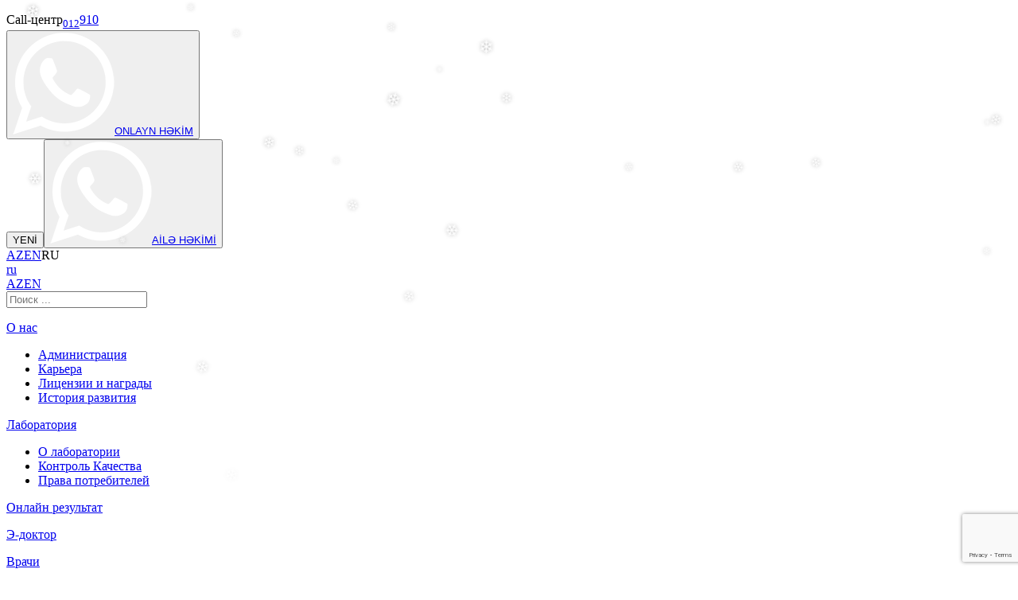

--- FILE ---
content_type: text/html; charset=utf-8
request_url: https://saglamaile.az/ru/e-hekim/covid-19-v-sidik-cinsiyy-t-sistemi/
body_size: 10278
content:
<!DOCTYPE HTML><html lang="ru"       prefix="og: https://ogp.me/ns#"><head><meta charset="utf-8"/><meta name="viewport" content="width=device-width, initial-scale=1.0"><meta name="robots" content="follow, index, max-snippet:-1, max-video-preview:-1, max-image-preview:large"/><title>О COVID-19 и мочеполовой системе</title><link rel="apple-touch-icon" sizes="512x512" href="/site/templates/img/favicon/android-chrome-512x512.png"><link rel="apple-touch-icon" sizes="180x180" href="/site/templates/img/favicon/apple-touch-icon.png"><link rel="icon" type="image/png" sizes="192x192" href="/site/templates/img/favicon/android-chrome-192x192.png"><link rel="icon" type="image/png" sizes="32x32" href="/site/templates/img/favicon/favicon-1-32x32.png"><link rel="icon" type="image/png" sizes="16x16" href="/site/templates/img/favicon/favicon-2-16x16.png"><link rel="manifest" href="/site/templates/img/favicon/manifest.json"><meta name="msapplication-TileColor" content="#ffffff"><meta name="msapplication-TileImage" content="/site/templates/img/favicon/android-chrome-192x192.png"><meta name="theme-color" content="#ffffff"><meta itemprop="inLanguage" content="az"/><link href="/site/templates//css/reset.css?v=104" rel="stylesheet" type="text/css"/><link href="/site/templates//css/main.css?v=104" rel="stylesheet" type="text/css"/><link href="/site/templates//css/responsive.css?v=104" rel="stylesheet" type="text/css"/><link href="/site/templates//css/font/stylesheet.css?v=104" rel="stylesheet" type="text/css"/><link href="/site/templates//css/form.css?v=104" rel="stylesheet" type="text/css"/><script>
        (function(w,d,s,l,i){w[l]=w[l]||[];w[l].push({'gtm.start':
                new Date().getTime(),event:'gtm.js'});var f=d.getElementsByTagName(s)[0],
            j=d.createElement(s),dl=l!='dataLayer'?'&l='+l:'';j.async=true;j.src=
            'https://www.googletagmanager.com/gtm.js?id='+i+dl;f.parentNode.insertBefore(j,f);
        })(window,document,'script','dataLayer','GTM-MB3KGPWQ');
    </script><meta name="description" content="Что такое COVID-19 и как он влияет на мочеполовую систему? Какие существуют методы борьбы с этими заболеваниями? Узнайте больше на нашем сайте."><meta name="keywords" content=""><meta property="og:type" content="website"/><meta property="og:title" content="О COVID-19 и мочеполовой системе"/><meta property="og:image" content="//saglamaile.az/site/templates/img/share-logo.png"/><meta property="og:image:width" content="200"/><meta property="og:image:height" content="200"/><meta property="og:url" content="https://saglamaile.az/ru/e-hekim/covid-19-v-sidik-cinsiyy-t-sistemi/"/><meta property="og:description" content="Что такое COVID-19 и как он влияет на мочеполовую систему? Какие существуют методы борьбы с этими заболеваниями? Узнайте больше на нашем сайте."/><meta property="og:keywords" content=""/><link rel="canonical" href="https://saglamaile.az/ru/e-hekim/covid-19-v-sidik-cinsiyy-t-sistemi/"/><link rel="alternate" href="https://saglamaile.az/e-hekim/covid-19-v-sidik-cinsiyy-t-sistemi/" hreflang="az"/><link rel="alternate" href="https://saglamaile.az/en/e-hekim/covid-19-v-sidik-cinsiyy-t-sistemi/" hreflang="en"/><script type="application/ld+json">
{
    "@context": "http://schema.org",
    "@type": "Organization",
    "name": "Saglam Aile",
    "url": "https://www.saglamaile.az/",
    "logo": "https://saglamaile.az/site/templates/img/share-logo.png",
    "description": " ",
    "address": {
        "@type": "PostalAddress",
        "addressLocality": "Baku",
        "addressRegion": "Azerbaijan",
        "postalCode": "1000",
        "addressCountry": "Azerbaijan"
    },
    "contactPoint": {
        "@type": "ContactPoint",
        "telephone": "+994 12 910",
        "contactType": "Customer Support"
    },
    "sameAs": [
        "https://api.whatsapp.com/send?phone=994554000910",
        "https://www.youtube.com/channel/UC3xx42f060e2_rY84UsHt4A",
        "https://www.instagram.com/saglamaile",
        "https://t.me/saglamaile910",
        "https://www.facebook.com/saglamaile"
    ]
}
</script><script type="text/javascript">
    (function (m, e, t, r, i, k, a) {
        m[i] = m[i] || function () {
            (m[i].a = m[i].a || []).push(arguments)
        };
        m[i].l = 1 * new Date();
        for (var j = 0; j < document.scripts.length; j++) {
            if (document.scripts[j].src === r) {
                return;
            }
        }
        k = e.createElement(t), a = e.getElementsByTagName(t)[0], k.async = 1, k.src = r, a.parentNode.insertBefore(k, a)
    })(window, document, "script", "https://mc.yandex.ru/metrika/tag.js", "ym");

    ym(99193166, "init", {
        clickmap: true,
        trackLinks: true,
        accurateTrackBounce: true,
        webvisor: true,
        ecommerce: "dataLayer"
    });
  </script><noscript><div><img src="https://mc.yandex.ru/watch/99193166" style="position:absolute; left:-9999px;" alt=""/></div></noscript></head><body id="webpage" class="inner" itemscope itemtype="https://schema.org/WebPage"><noscript><iframe src="https://www.googletagmanager.com/ns.html?id=GTM-MB3KGPWQ"
            height="0" width="0" style="display:none;visibility:hidden"></iframe></noscript><div class="main_wrapper"><header id="header" class=""><div><p class="logo"><a href="/ru/" alt="Saglam Ailə" title="Saglam Ailə" loading="lazy" decoding="async"></a><a href="/ru/infolab/saglamliq-xeberleri/az-rbaycanda-turkak-akkredi-tasi-yali-i-lk-ti-bbi-laboratori-ya/"
                   title="AZƏRBAYCANDA TÜRKAK AKKREDİTASİYALI İLK TİBBİ LABORATORİYA" class="strong"></a></p><div class="phone"><span>Call-центр</span><a href="tel:012910"><sub>012</sub>910</a></div><div class="doc_button"><div class="search_call"><a href="#"></a></div><button class="online-doc" onclick="window.open('http://wa.me/552200910', '_blank')"><img src="/site/templates/img/whatsapp_white_icon.png"/><a href="http://wa.me/552200910" target="_blank">ONLAYN HƏKİM</a></button><div style="position: relative;animation: _zoom_op 1s infinite linear;"><button class="doc_new">YENİ</button><button class="family-doc" onclick="window.open('http://wa.me/554500910', '_blank')"><img src="/site/templates/img/whatsapp_white_icon.png"/><a href="http://wa.me/554500910" target="_blank">AİLƏ HƏKİMİ</a></button></div></div><div class="lang"><a href="/e-hekim/covid-19-v-sidik-cinsiyy-t-sistemi/">AZ</a><a href="/en/e-hekim/covid-19-v-sidik-cinsiyy-t-sistemi/">EN</a><span>RU</span></div><div class="lang_new"><a href="javascript:void(0)">ru</a><div><a href="/e-hekim/covid-19-v-sidik-cinsiyy-t-sistemi/">AZ</a><a href="/en/e-hekim/covid-19-v-sidik-cinsiyy-t-sistemi/">EN</a></div></div><a href="#" class="toggler"><span><em></em><em></em><em></em></span></a></div></header><div class="quick_search"><div><form id="search_form" method="get" action="/ru/search-result/"><input type="text" name="search" placeholder="Поиск ..."
                           aria-label="Поиск"><input type="submit" value="ok" style="display:none;" aria-label="Ok"/><a href="javascript:void(0)" class="close"></a></form></div></div><aside id="aside_nav"><div><div><div class="emul_grid"><section><p><a href="/ru/about-us/"  title="О нас"
                                  aria-label="Nav item">О нас</a></p><ul><li><a href="/ru/about-us/management/" title="Администрация"
                                               aria-label="Nav item">Администрация</a></li><li><a href="/ru/about-us/career/" title="Карьера"
                                               aria-label="Nav item">Карьера</a></li><li><a href="/ru/about-us/license-and-awards/" title="Лицензии и награды"
                                               aria-label="Nav item">Лицензии и награды</a></li><li><a href="/ru/about-us/our-history/" title="История развития"
                                               aria-label="Nav item">История развития</a></li></ul></section><section><p><a href="/ru/laboratory/"  title="Лаборатория"
                                  aria-label="Nav item">Лаборатория</a></p><ul><li><a href="/ru/laboratory/about-the-lab/" title="О лаборатории"
                                               aria-label="Nav item">О лаборатории</a></li><li><a href="/ru/laboratory/quality-control/" title="Контроль Качества"
                                               aria-label="Nav item">Контроль Качества</a></li><li><a href="/ru/laboratory/consumer-rights/" title="Права потребителей"
                                               aria-label="Nav item">Права потребителей</a></li></ul></section><section><p><a href="http://lab.saglamaile.az:8284/login.aspx?ReturnUrl=onlineislemler/labsonuc.aspx&lang=az-Latn-AZ" target="_blank" title="Онлайн результат"
                                  aria-label="Nav item">Онлайн результат</a></p></section><section><p><a href="/ru/e-hekim/"  title="Э-доктор"
                                  aria-label="Nav item">Э-доктор</a></p></section><section><p><a href="/ru/doctors/"  title="Врачи"
                                  aria-label="Nav item">Врачи</a></p></section><section><p><a href="/ru/check-up-packages/"  title="Чек-ап пакеты"
                                  aria-label="Nav item">Чек-ап пакеты</a></p></section><section><p><a href="/ru/register/"  title="Регистрация"
                                  aria-label="Nav item">Регистрация</a></p></section><section><p><a href="/ru/branches/"  title="Наши филиалы"
                                  aria-label="Nav item">Наши филиалы</a></p></section><section><p><a href="/ru/analyzes/"  title="Обследования"
                                  aria-label="Nav item">Обследования</a></p></section><section><p><a href="/ru/infolab/symptoms/"  title="Инфолаб"
                                  aria-label="Nav item">Инфолаб</a></p></section><section><p><a href="/ru/clinic/"  title="Поликлиника"
                                  aria-label="Nav item">Поликлиника</a></p></section><section><p><a href="/ru/campaigns/"  title="Кампании"
                                  aria-label="Nav item">Кампании</a></p></section><section><p><a href="/ru/discounts/"  title="Скидки"
                                  aria-label="Nav item">Скидки</a></p><ul></ul></section><section><p><a href="/ru/loyalty-cards/"  title="Карты лояльности"
                                  aria-label="Nav item">Карты лояльности</a></p></section><section><p><a href="/ru/memnunluq-anketi/"  title="Анкета удовлетворенности"
                                  aria-label="Nav item">Анкета удовлетворенности</a></p></section><section><p><a href="/ru/articles/"  title="Статьи"
                                  aria-label="Nav item">Статьи</a></p></section><section><p><a href="/ru/privacy-policy/"  title="Политика конфиденциальности"
                                  aria-label="Nav item">Политика конфиденциальности</a></p></section><section><p><a href="/ru/payment-rules/"  title="Правила оплаты"
                                  aria-label="Nav item">Правила оплаты</a></p></section><section><p><a href="/ru/public-activity/"  title="Общественные действия"
                                  aria-label="Nav item">Общественные действия</a></p><ul><li><a href="/ru/public-activity/conferences/" title="Конференции"
                                               aria-label="Nav item">Конференции</a></li><li><a href="/ru/public-activity/traveling-action/" title="Мобильное обследование"
                                               aria-label="Nav item">Мобильное обследование</a></li><li><a href="/ru/public-activity/events/" title="Мероприятия"
                                               aria-label="Nav item">Мероприятия</a></li><li><a href="/ru/public-activity/info-tur/" title="Информационные туры"
                                               aria-label="Nav item">Информационные туры</a></li></ul></section><section><p><a href="/ru/corporate-cooperation/"  title="Корпоративное сотрудничество"
                                  aria-label="Nav item">Корпоративное сотрудничество</a></p><ul><li><a href="/ru/corporate-cooperation/companies/" title="Партнеры"
                                               aria-label="Nav item">Партнеры</a></li><li><a href="/ru/corporate-cooperation/insurance/" title="Страхование"
                                               aria-label="Nav item">Страхование</a></li><li><a href="/ru/corporate-cooperation/international-communications/" title="Международные связи"
                                               aria-label="Nav item">Международные связи</a></li><li><a href="/ru/corporate-cooperation/fransiza/" title="Франчайзинг"
                                               aria-label="Nav item">Франчайзинг</a></li></ul></section><section><p><a href="/ru/bizim-dercler/"  title="Наши публикации"
                                  aria-label="Nav item">Наши публикации</a></p></section><section><p><a href="/ru/sikayet-ve-teklifler/"  title="Жалобы и предложения"
                                  aria-label="Nav item">Жалобы и предложения</a></p></section></div></div></div></aside><div class="inner_bg"><div><div><div></div></div></div></div><div class="inner_content"><div><h1><span>COVID-19 и мочеполовая система</span></h1><div class="go_back"><a href="/ru/e-hekim/">Geri</a></div><div class="my_frame" style="padding: 0 0 60px;text-align: center;width:100%;"><iframe width="800" height="450" src="https://www.youtube.com/embed/Vd9zck95L2Y" frameborder="0" allow="accelerometer; autoplay; clipboard-write; encrypted-media; gyroscope; picture-in-picture" allowfullscreen></iframe></div><h2><span>E-həkim üçün müraciət forması</span></h2><div class="forms_block"><div class="form_slide"><div><div class="registration_form universal_validate show_me"><div class="form_success" style="display: none"><span style="display: block !important;">Your order bas been sent!</span><strong>Sifarişiniz qəbul olundu. Ən qısa zamanda əməkdaşlarmız tərəfindən sizinlə əlaqə saxlanacaq.</strong><div class="back"><a href="/ru/e-hekim/covid-19-v-sidik-cinsiyy-t-sistemi/">Back to previos page</a></div></div><form action="" method="post"><div class="waring_test"></div><ul><li class="short"><div class="three"><input type="text" name="firstname" placeholder="Ad"
                                             data-required="1" class="only_charset" aria-label="Ad"><input type="text" name="lastname" placeholder="Soyad"
                                             data-required="1" class="only_charset" aria-label="Soyad"><input type="text" name="patronymic"
                                             placeholder="Ata adı" data-required="1"
                                             class="only_charset" aria-label="Ata adı"></div></li><li><p>Doğum tarixi</p><div class="three"><select name="day" data-required="1" aria-label="Gün"><option value="0" selected disabled>Gün</option><option value="1">1</option><option value="2">2</option><option value="3">3</option><option value="4">4</option><option value="5">5</option><option value="6">6</option><option value="7">7</option><option value="8">8</option><option value="9">9</option><option value="10">10</option><option value="11">11</option><option value="12">12</option><option value="13">13</option><option value="14">14</option><option value="15">15</option><option value="16">16</option><option value="17">17</option><option value="18">18</option><option value="19">19</option><option value="20">20</option><option value="21">21</option><option value="22">22</option><option value="23">23</option><option value="24">24</option><option value="25">25</option><option value="26">26</option><option value="27">27</option><option value="28">28</option><option value="29">29</option><option value="30">30</option><option value="31">31</option></select><select name="month" data-required="1" aria-label="Ay"><option value="0" selected disabled>Ay</option><option value="1">Январь</option><option value="2">Февраль</option><option value="3">Март‎</option><option value="4">Апрель</option><option value="5">Май‎</option><option value="6">Июнь‎</option><option value="7">Июль‎</option><option value="8">Август</option><option value="9">Сентябрь‎</option><option value="10">Октябрь‎</option><option value="11">Ноябрь‎</option><option value="12">Декабрь</option></select><select name="year" data-required="1" aria-label="İl"><option value="0" selected disabled>İl</option><option value="2010">2010</option><option value="2009">2009</option><option value="2008">2008</option><option value="2007">2007</option><option value="2006">2006</option><option value="2005">2005</option><option value="2004">2004</option><option value="2003">2003</option><option value="2002">2002</option><option value="2001">2001</option><option value="2000">2000</option><option value="1999">1999</option><option value="1998">1998</option><option value="1997">1997</option><option value="1996">1996</option><option value="1995">1995</option><option value="1994">1994</option><option value="1993">1993</option><option value="1992">1992</option><option value="1991">1991</option><option value="1990">1990</option><option value="1989">1989</option><option value="1988">1988</option><option value="1987">1987</option><option value="1986">1986</option><option value="1985">1985</option><option value="1984">1984</option><option value="1983">1983</option><option value="1982">1982</option><option value="1981">1981</option><option value="1980">1980</option><option value="1979">1979</option><option value="1978">1978</option><option value="1977">1977</option><option value="1976">1976</option><option value="1975">1975</option><option value="1974">1974</option><option value="1973">1973</option><option value="1972">1972</option><option value="1971">1971</option><option value="1970">1970</option><option value="1969">1969</option><option value="1968">1968</option><option value="1967">1967</option><option value="1966">1966</option><option value="1965">1965</option><option value="1964">1964</option><option value="1963">1963</option><option value="1962">1962</option><option value="1961">1961</option><option value="1960">1960</option><option value="1959">1959</option><option value="1958">1958</option><option value="1957">1957</option><option value="1956">1956</option><option value="1955">1955</option><option value="1954">1954</option><option value="1953">1953</option><option value="1952">1952</option><option value="1951">1951</option><option value="1950">1950</option><option value="1949">1949</option><option value="1948">1948</option><option value="1947">1947</option><option value="1946">1946</option><option value="1945">1945</option><option value="1944">1944</option><option value="1943">1943</option><option value="1942">1942</option><option value="1941">1941</option><option value="1940">1940</option><option value="1939">1939</option><option value="1938">1938</option><option value="1937">1937</option><option value="1936">1936</option><option value="1935">1935</option><option value="1934">1934</option><option value="1933">1933</option><option value="1932">1932</option><option value="1931">1931</option><option value="1930">1930</option></select></div></li><li class="short"><input type="text" name="email" class="email"
                                         placeholder="Email" data-required="1" aria-label="Email"></li><li><input type="phone" name="phone" placeholder="Mobil nömrə"
                                         data-required="1" aria-label="Mobil nömrə"></li><li><div class="radiobuttons"><label><input type="radio" name="gender" value="m" checked aria-label="Kişi"><em></em><span>Kişi</span></label><label><input type="radio" name="gender" value="f" aria-label="Qadın"><em></em><span>Qadın</span></label></div></li><li class="short"><textarea name="note" placeholder="Qeyd"
                                         data-required="1" aria-label="Qeyd"></textarea></li></ul><div class="submit"><input type="hidden" name="form" value="mysign"/><input type="hidden" name="my_type" value="e-hekim"/><button type="submit" aria-label="Qeydiyyat">Qeydiyyat</button></div></form></div></div></div></div></div></div><footer id="footer" class="" data-template="myblocks-cat"><div><div class="left_footer"><div class="copyright"><p>Saglam Ailə © 2026</p></div><div class="jis"><a target="_blank" href="https://jis.az" rel="nofollow noopener noreferrer" title=”Jeykhun Imanov Studio” aria-label=”Jeykhun Imanov Studio”>
                    Site by<span></span>  Jeykhun Imanov Studio
                </a></div></div><div class="social_links"><span>Следуйте за нами:</span><a style="margin:0;" target="_blank" href="https://www.facebook.com/saglamaile" rel="nofollow noopener noreferrer"><svg width="7px" height="15px" viewBox="0 0 7 15" version="1.1" xmlns="http://www.w3.org/2000/svg"><defs></defs><g id="icon_1" stroke="none" stroke-width="1" fill="none" fill-rule="evenodd"><g fill="#DCDCDC" fill-rule="nonzero"><g><path d="M6.71811663,7.48555387 L4.64184544,7.48555387 L4.64184544,15 L1.49611829,15 L1.49611829,7.48555387 L0,7.48555387 L0,4.8446785 L1.49611829,4.8446785 L1.49611829,3.13573214 C1.49611829,1.91365108 2.0837383,0 4.6698471,0 L7,0.00963075284 L7,2.57305028 L5.30932203,2.57305028 C5.0320019,2.57305028 4.64205286,2.70992992 4.64205286,3.29289783 L4.64205286,4.84713741 L6.99294773,4.84713741 L6.71811663,7.48555387 Z"></path></g></g></g></svg></a><a style="margin:0 4px 0 0;" target="_blank" href="https://t.me/saglamaile910" rel="nofollow noopener noreferrer"><svg width="15px" height="15px" viewBox="0 0 15 15" version="1.1" xmlns="http://www.w3.org/2000/svg"><defs></defs><g id="icon_2" stroke="none" stroke-width="1" fill="none" fill-rule="evenodd" xmlns="http://www.w3.org/2000/svg" transform="matrix(0.625 0 0 0.625 0 0)"><g transform="matrix(1 0 0 1 0 0)" fill="#DCDCDC" fill-rule="nonzero"><path d="M22.14453 3.144531C 21.78516 2.839844 21.21875 2.796875 20.63672 3.03125L20.63672 3.03125L20.63281 3.03125C 20.01953 3.277344 3.230469 10.48047 2.546875 10.77344C 2.421875 10.81641 1.335938 11.22266 1.449219 12.125C 1.546875 12.9375 2.421875 13.27344 2.527344 13.3125L2.527344 13.3125L6.796875 14.77344C 7.078125 15.71875 8.121094 19.19531 8.351562 19.9375C 8.496094 20.40234 8.730469 21.01172 9.144531 21.13672C 9.503906 21.27734 9.863281 21.14844 10.09766 20.96484L10.09766 20.96484L12.70703 18.54688L16.91797 21.83203L17.01953 21.89063C 17.30469 22.01953 17.57813 22.08203 17.83984 22.08203C 18.04297 22.08203 18.23828 22.04297 18.42188 21.96875C 19.05469 21.70703 19.30469 21.10547 19.33203 21.03906L19.33203 21.03906L22.48047 4.679688C 22.67188 3.808594 22.40234 3.363281 22.14453 3.144531zM10.55859 15.35938L9.121094 19.19922L7.679688 14.39844L18.71875 6.238281z" /></g></g></svg></a><a target="_blank" href="https://www.instagram.com/saglamaile" rel="nofollow noopener noreferrer"><svg width="15px" height="15px" viewBox="0 0 15 15" version="1.1" xmlns="http://www.w3.org/2000/svg"><defs></defs><g id="icon_3" stroke="none" stroke-width="1" fill="none" fill-rule="evenodd"><g transform="translate(-62.000000, 0.000000)" fill="#DCDCDC" fill-rule="nonzero"><g><path d="M69.5,3.63505696 C67.3687405,3.63505696 65.6348795,5.36891791 65.6348795,7.50017745 C65.6348795,9.63134826 67.3687405,11.3651205 69.5,11.3651205 C71.6312595,11.3651205 73.3651205,9.63134826 73.3651205,7.50017745 C73.3651205,5.36891791 71.6312595,3.63505696 69.5,3.63505696 Z M69.5,10.0341591 C68.1026724,10.0341591 66.9657522,8.89741633 66.9657522,7.50008872 C66.9657522,6.10267239 68.1025837,4.96584093 69.5,4.96584093 C70.8974163,4.96584093 72.0342478,6.10267239 72.0342478,7.50008872 C72.0342478,8.89741633 70.8973276,10.0341591 69.5,10.0341591 Z M73.5272208,2.50656564 C73.7845228,2.50656564 74.0365014,2.61037371 74.2175001,2.79225964 C74.399386,2.97325833 74.5031941,3.2252369 74.5031941,3.48253895 C74.5031941,3.73895376 74.399386,3.99093232 74.2175001,4.17281826 C74.0356142,4.35381694 73.7845228,4.45851226 73.5272208,4.45851226 C73.270806,4.45851226 73.0188274,4.35381694 72.8378287,4.17281826 C72.6559428,3.99093232 72.5512475,3.73904248 72.5512475,3.48253895 C72.5512475,3.2252369 72.6558541,2.97325833 72.8378287,2.79225964 C73.0189161,2.61037371 73.270806,2.50656564 73.5272208,2.50656564 Z M72.8604536,0 L66.139369,0 C63.8569223,0 62,1.85701104 62,4.13945771 L62,10.8605423 C62,13.1430777 63.8569223,15 66.139369,15 L72.8604536,15 C75.1430777,15 77,13.142989 77,10.8605423 L77,4.13945771 C77.0000887,1.85701104 75.1430777,0 72.8604536,0 Z M75.669216,10.8605423 C75.669216,12.4092345 74.4092345,13.6691273 72.8605423,13.6691273 L66.139369,13.6691273 C64.5907655,13.669216 63.3308727,12.4092345 63.3308727,10.8605423 L63.3308727,4.13945771 C63.3308727,2.59085424 64.5907655,1.3308727 66.139369,1.3308727 L72.8604536,1.3308727 C74.4091458,1.3308727 75.6691273,2.59085424 75.6691273,4.13945771 L75.6691273,10.8605423 L75.669216,10.8605423 Z"></path></g></g></g></svg></a><a target="_blank" href="https://www.youtube.com/channel/UC3xx42f060e2_rY84UsHt4A" rel="nofollow noopener noreferrer"><svg width="16px" height="12px" viewBox="0 0 16 12" version="1.1" xmlns="http://www.w3.org/2000/svg"><defs></defs><g id="icon_4" stroke="none" stroke-width="1" fill="none" fill-rule="evenodd"><g transform="translate(-97.000000, -2.000000)" fill="#DCDCDC" fill-rule="nonzero"><g><path d="M109.677005,2 L100.322995,2 C98.4877538,2 97,3.57684479 97,5.52198543 L97,10.4780146 C97,12.4231552 98.4877538,14 100.322995,14 L109.677005,14 C111.512246,14 113,12.4231552 113,10.4780146 L113,5.52198543 C113,3.57684479 111.512246,2 109.677005,2 Z M107.404754,8.46628119 L103.239207,10.4832543 C103.128211,10.5369973 103,10.4548396 103,10.3300096 L103,6.16999204 C103,6.04338398 103.131582,5.96132693 103.242809,6.01855887 L107.408356,8.16160328 C107.532206,8.22530988 107.530058,8.4056274 107.404754,8.46628119 Z"></path></g></g></g></svg></a><a href="https://api.whatsapp.com/send?phone=994554000910" rel="nofollow noopener noreferrer"><svg width="15px" height="15px" viewBox="0 0 15 15" version="1.1" xmlns="http://www.w3.org/2000/svg"><defs></defs><g id="icon_5" stroke="none" stroke-width="1" fill="none" fill-rule="evenodd"><g transform="translate(-134.000000, 0.000000)" fill="#DCDCDC" fill-rule="nonzero"><g><path d="M144.873478,9.1613509 L143.478554,8.73070956 C143.295164,8.67410714 143.097675,8.7300375 142.964048,8.87643464 L142.622931,9.2501002 C142.479094,9.40766102 142.260839,9.45828957 142.070469,9.3754768 C141.410598,9.08835768 140.022515,7.76141184 139.668028,7.09767756 C139.565759,6.90621504 139.582671,6.66684954 139.708242,6.49215118 L140.006055,6.07790065 C140.122736,5.91559807 140.147357,5.69762649 140.070195,5.51000964 L139.483319,4.08288948 C139.342746,3.74107211 138.936482,3.64156984 138.671069,3.88291418 C138.281751,4.23694065 137.819821,4.77492496 137.763668,5.37093049 C137.664663,6.42173419 138.083811,7.74636515 139.668827,9.336908 C141.499949,11.174433 142.966306,11.4171962 143.921038,11.1685338 C144.462561,11.0275132 144.895321,10.4621611 145.168444,9.99926082 C145.354647,9.68365381 145.207616,9.26451216 144.873478,9.1613509 Z M141.133323,0.00867466726 C137.13956,0.197297905 133.987919,3.49644677 134.000035,7.46241358 C134.003724,8.67034847 134.297716,9.81048232 134.816335,10.8178839 L134.020071,14.6518001 C133.976997,14.8591853 134.165566,15.0407773 134.373267,14.9919892 L138.160668,14.10193 C139.133711,14.5827076 140.226644,14.860405 141.383338,14.8779113 C145.465346,14.9397573 148.869027,11.724732 148.996258,7.67722452 C149.13264,3.33856718 145.522633,-0.198674575 141.133323,0.00867466726 Z M145.652505,11.5583503 C144.543333,12.6585569 143.068596,13.2644615 141.500009,13.2644615 C140.58154,13.2644615 139.702203,13.0600539 138.886336,12.6569426 L138.358893,12.3963211 L136.036826,12.9420299 L136.525608,10.5884725 L136.265756,10.0837313 C135.842217,9.26097095 135.627464,8.37127051 135.627464,7.43938275 C135.627464,5.88343833 136.238306,4.42065759 137.347477,3.32041515 C138.44674,2.23003795 139.945527,1.6142681 141.500118,1.6142681 C143.068705,1.61430397 144.543369,2.22020859 145.652541,3.32037928 C146.761712,4.42058584 147.372554,5.88336659 147.372591,7.43927512 C147.372554,8.98133646 146.751767,10.468009 145.652505,11.5583503 Z"></path></g></g></g></svg></a></div></div></footer><a href="#" class="scroll_up"><span></span><span></span></a><div class="flying_basket hide_me" style="display: none;" data-url="/ru/analyzes/basket/"><a href="/ru/analyzes/basket/">Корзина: <strong><em>0</em> Analiz</strong></a></div><div class="search_call mobile"><a href="#"></a></div><div class="flying_block"><form action="" method="post"><input type="hidden" name="action" value="call"><div class="backcall_block"><div class="md_block"><strong>Sizə zəng edək?</strong><div class="input"><p>Ad Soyad</p><input type="text" name="fullname" maxlength="20" class="mask_letter" aria-label="Ad Soyad"></div><div class="input"><p>Əlaqə nömrəsi</p><input type="phone" name="phone" class="phone-number-input mask" placeholder="+994 (__) ___ __ __" im-insert="true" aria-label="Əlaqə nömrəsi"></div><div class="button"><button type="submit" aria-label="Mənə zəng edin">Mənə zəng edin</button></div></div><section class="success_block" style="display: none;"><div class="icon"></div><strong>Təşəkkür edirik</strong><p>Sizin sorğunuz qeydə alındı</p></section></div><a href="javascript:void(0);" class="flying_button"></a><div class="my_captcha" data-key="6LdTp0kfAAAAAMRxP8uYNlErRsQ-ju-cW9TIDwIK"></div><script src="https://www.google.com/recaptcha/api.js?render=6LdTp0kfAAAAAMRxP8uYNlErRsQ-ju-cW9TIDwIK"></script></form></div><div class="flying_link"><a href="/ru/memnunluq-anketi/"></a></div><div class="fling_chat"><a href="/ru/faq/"></a></div><div class="smart_icons"><a href="javascript:void(0);" class="call"></a><ul><li><a href="https://t.me/saglamaile910" target="_blank" class="telegram" rel="nofollow noopener noreferrer"></a></li><li><a href="https://www.messenger.com/t/saglamaile" target="_blank" class="facebook" rel="nofollow noopener noreferrer"></a></li><li><a href="https://api.whatsapp.com/send?phone=994554000910" target="_blank" class="whatsapp" rel="nofollow noopener noreferrer"></a></li></ul></div></div><script type="text/javascript" src="/site/templates/js/jquery-latest.min.js"></script><script type="text/javascript" src="/site/templates/js/jquery.mobile.custom.min.js"></script><script type="text/javascript" src="/site/templates/js/jquery.maskedinput.min.js"></script><script type="text/javascript" src="/site/templates/js/flickity.pkgd.min.js"></script><script type="text/javascript" src="/site/templates/js/imagesloaded.pkgd.min.js"></script><script type="text/javascript" src="/site/templates/js/lightslider.min.js"></script><script type="text/javascript" src="/site/templates/js/jquery.inputmask.bundle.min.js"></script><script type="text/javascript" src="//maps.googleapis.com/maps/api/js?sensor=false&key=AIzaSyCoGwGrRqlSOjELFk0VOIsf09jTnDCRMN0"></script><script type="text/javascript" src="/site/templates/js/main.js?v=104"></script><script>
var settings = {
    //Model Popup
    objModalPopupBtn: ".modalButton",
    objModalCloseBtn: ".overlay, .closeBtn",
    objModalDataAttr: "data-popup"
}  
  $(settings.objModalPopupBtn).bind("click", function () {
        if ($(this).attr(settings.objModalDataAttr)) {
            var strDataPopupName = $(this).attr(settings.objModalDataAttr);
            //Fade In Modal Pop Up
            $(".overlay, #" + strDataPopupName).fadeIn();
        }
    });

    //On clicking the modal background
    $(settings.objModalCloseBtn).bind("click", function () {
        $(".modal").fadeOut();
        // var timeToAdd = 1000 * 60 * 60 * 24;
        // var date = new Date();
        // var expiryTime = parseInt(date.getTime()) + timeToAdd;
        // date.setTime(expiryTime);
        // var utcTime = date.toUTCString();
        // document.cookie = "mypopup=yes; expires=" + utcTime + ";";
    });

$(document).on('keyup', 'input[name=search]', function (e) {
  console.log(e.keyCode);
  if(e.keyCode=='13')
  {
      document.getElementById("search_form").submit();
  }
});
</script><div id="hide_chat"></div><script  src="/site/templates/js/snow/jquery.flurry.js"></script><script>
    $(document).ready(function () {
        $("body").flurry({
            onFlake: function () {
                // $(this).css('text-shadow', '0 2px 4px rgba(0, 0, 0, 0.3), 0 0 10px rgba(255, 255, 255, 0.5)');
                $(this).css('text-shadow', '0 0 5px rgba(0, 0, 0, 0.35)');
            },
            height: window.innerHeight,  // Full screen height
            // Or use: height: window.innerHeight * 0.8,  // 80% of screen height
            speed: 5000,  // Slower speed = snowflakes fall longer before disappearing
            large: 22
        });
    });
</script></body></html>

--- FILE ---
content_type: text/html; charset=utf-8
request_url: https://www.google.com/recaptcha/api2/anchor?ar=1&k=6LdTp0kfAAAAAMRxP8uYNlErRsQ-ju-cW9TIDwIK&co=aHR0cHM6Ly9zYWdsYW1haWxlLmF6OjQ0Mw..&hl=en&v=N67nZn4AqZkNcbeMu4prBgzg&size=invisible&anchor-ms=20000&execute-ms=30000&cb=r9lf3d8msdx4
body_size: 48832
content:
<!DOCTYPE HTML><html dir="ltr" lang="en"><head><meta http-equiv="Content-Type" content="text/html; charset=UTF-8">
<meta http-equiv="X-UA-Compatible" content="IE=edge">
<title>reCAPTCHA</title>
<style type="text/css">
/* cyrillic-ext */
@font-face {
  font-family: 'Roboto';
  font-style: normal;
  font-weight: 400;
  font-stretch: 100%;
  src: url(//fonts.gstatic.com/s/roboto/v48/KFO7CnqEu92Fr1ME7kSn66aGLdTylUAMa3GUBHMdazTgWw.woff2) format('woff2');
  unicode-range: U+0460-052F, U+1C80-1C8A, U+20B4, U+2DE0-2DFF, U+A640-A69F, U+FE2E-FE2F;
}
/* cyrillic */
@font-face {
  font-family: 'Roboto';
  font-style: normal;
  font-weight: 400;
  font-stretch: 100%;
  src: url(//fonts.gstatic.com/s/roboto/v48/KFO7CnqEu92Fr1ME7kSn66aGLdTylUAMa3iUBHMdazTgWw.woff2) format('woff2');
  unicode-range: U+0301, U+0400-045F, U+0490-0491, U+04B0-04B1, U+2116;
}
/* greek-ext */
@font-face {
  font-family: 'Roboto';
  font-style: normal;
  font-weight: 400;
  font-stretch: 100%;
  src: url(//fonts.gstatic.com/s/roboto/v48/KFO7CnqEu92Fr1ME7kSn66aGLdTylUAMa3CUBHMdazTgWw.woff2) format('woff2');
  unicode-range: U+1F00-1FFF;
}
/* greek */
@font-face {
  font-family: 'Roboto';
  font-style: normal;
  font-weight: 400;
  font-stretch: 100%;
  src: url(//fonts.gstatic.com/s/roboto/v48/KFO7CnqEu92Fr1ME7kSn66aGLdTylUAMa3-UBHMdazTgWw.woff2) format('woff2');
  unicode-range: U+0370-0377, U+037A-037F, U+0384-038A, U+038C, U+038E-03A1, U+03A3-03FF;
}
/* math */
@font-face {
  font-family: 'Roboto';
  font-style: normal;
  font-weight: 400;
  font-stretch: 100%;
  src: url(//fonts.gstatic.com/s/roboto/v48/KFO7CnqEu92Fr1ME7kSn66aGLdTylUAMawCUBHMdazTgWw.woff2) format('woff2');
  unicode-range: U+0302-0303, U+0305, U+0307-0308, U+0310, U+0312, U+0315, U+031A, U+0326-0327, U+032C, U+032F-0330, U+0332-0333, U+0338, U+033A, U+0346, U+034D, U+0391-03A1, U+03A3-03A9, U+03B1-03C9, U+03D1, U+03D5-03D6, U+03F0-03F1, U+03F4-03F5, U+2016-2017, U+2034-2038, U+203C, U+2040, U+2043, U+2047, U+2050, U+2057, U+205F, U+2070-2071, U+2074-208E, U+2090-209C, U+20D0-20DC, U+20E1, U+20E5-20EF, U+2100-2112, U+2114-2115, U+2117-2121, U+2123-214F, U+2190, U+2192, U+2194-21AE, U+21B0-21E5, U+21F1-21F2, U+21F4-2211, U+2213-2214, U+2216-22FF, U+2308-230B, U+2310, U+2319, U+231C-2321, U+2336-237A, U+237C, U+2395, U+239B-23B7, U+23D0, U+23DC-23E1, U+2474-2475, U+25AF, U+25B3, U+25B7, U+25BD, U+25C1, U+25CA, U+25CC, U+25FB, U+266D-266F, U+27C0-27FF, U+2900-2AFF, U+2B0E-2B11, U+2B30-2B4C, U+2BFE, U+3030, U+FF5B, U+FF5D, U+1D400-1D7FF, U+1EE00-1EEFF;
}
/* symbols */
@font-face {
  font-family: 'Roboto';
  font-style: normal;
  font-weight: 400;
  font-stretch: 100%;
  src: url(//fonts.gstatic.com/s/roboto/v48/KFO7CnqEu92Fr1ME7kSn66aGLdTylUAMaxKUBHMdazTgWw.woff2) format('woff2');
  unicode-range: U+0001-000C, U+000E-001F, U+007F-009F, U+20DD-20E0, U+20E2-20E4, U+2150-218F, U+2190, U+2192, U+2194-2199, U+21AF, U+21E6-21F0, U+21F3, U+2218-2219, U+2299, U+22C4-22C6, U+2300-243F, U+2440-244A, U+2460-24FF, U+25A0-27BF, U+2800-28FF, U+2921-2922, U+2981, U+29BF, U+29EB, U+2B00-2BFF, U+4DC0-4DFF, U+FFF9-FFFB, U+10140-1018E, U+10190-1019C, U+101A0, U+101D0-101FD, U+102E0-102FB, U+10E60-10E7E, U+1D2C0-1D2D3, U+1D2E0-1D37F, U+1F000-1F0FF, U+1F100-1F1AD, U+1F1E6-1F1FF, U+1F30D-1F30F, U+1F315, U+1F31C, U+1F31E, U+1F320-1F32C, U+1F336, U+1F378, U+1F37D, U+1F382, U+1F393-1F39F, U+1F3A7-1F3A8, U+1F3AC-1F3AF, U+1F3C2, U+1F3C4-1F3C6, U+1F3CA-1F3CE, U+1F3D4-1F3E0, U+1F3ED, U+1F3F1-1F3F3, U+1F3F5-1F3F7, U+1F408, U+1F415, U+1F41F, U+1F426, U+1F43F, U+1F441-1F442, U+1F444, U+1F446-1F449, U+1F44C-1F44E, U+1F453, U+1F46A, U+1F47D, U+1F4A3, U+1F4B0, U+1F4B3, U+1F4B9, U+1F4BB, U+1F4BF, U+1F4C8-1F4CB, U+1F4D6, U+1F4DA, U+1F4DF, U+1F4E3-1F4E6, U+1F4EA-1F4ED, U+1F4F7, U+1F4F9-1F4FB, U+1F4FD-1F4FE, U+1F503, U+1F507-1F50B, U+1F50D, U+1F512-1F513, U+1F53E-1F54A, U+1F54F-1F5FA, U+1F610, U+1F650-1F67F, U+1F687, U+1F68D, U+1F691, U+1F694, U+1F698, U+1F6AD, U+1F6B2, U+1F6B9-1F6BA, U+1F6BC, U+1F6C6-1F6CF, U+1F6D3-1F6D7, U+1F6E0-1F6EA, U+1F6F0-1F6F3, U+1F6F7-1F6FC, U+1F700-1F7FF, U+1F800-1F80B, U+1F810-1F847, U+1F850-1F859, U+1F860-1F887, U+1F890-1F8AD, U+1F8B0-1F8BB, U+1F8C0-1F8C1, U+1F900-1F90B, U+1F93B, U+1F946, U+1F984, U+1F996, U+1F9E9, U+1FA00-1FA6F, U+1FA70-1FA7C, U+1FA80-1FA89, U+1FA8F-1FAC6, U+1FACE-1FADC, U+1FADF-1FAE9, U+1FAF0-1FAF8, U+1FB00-1FBFF;
}
/* vietnamese */
@font-face {
  font-family: 'Roboto';
  font-style: normal;
  font-weight: 400;
  font-stretch: 100%;
  src: url(//fonts.gstatic.com/s/roboto/v48/KFO7CnqEu92Fr1ME7kSn66aGLdTylUAMa3OUBHMdazTgWw.woff2) format('woff2');
  unicode-range: U+0102-0103, U+0110-0111, U+0128-0129, U+0168-0169, U+01A0-01A1, U+01AF-01B0, U+0300-0301, U+0303-0304, U+0308-0309, U+0323, U+0329, U+1EA0-1EF9, U+20AB;
}
/* latin-ext */
@font-face {
  font-family: 'Roboto';
  font-style: normal;
  font-weight: 400;
  font-stretch: 100%;
  src: url(//fonts.gstatic.com/s/roboto/v48/KFO7CnqEu92Fr1ME7kSn66aGLdTylUAMa3KUBHMdazTgWw.woff2) format('woff2');
  unicode-range: U+0100-02BA, U+02BD-02C5, U+02C7-02CC, U+02CE-02D7, U+02DD-02FF, U+0304, U+0308, U+0329, U+1D00-1DBF, U+1E00-1E9F, U+1EF2-1EFF, U+2020, U+20A0-20AB, U+20AD-20C0, U+2113, U+2C60-2C7F, U+A720-A7FF;
}
/* latin */
@font-face {
  font-family: 'Roboto';
  font-style: normal;
  font-weight: 400;
  font-stretch: 100%;
  src: url(//fonts.gstatic.com/s/roboto/v48/KFO7CnqEu92Fr1ME7kSn66aGLdTylUAMa3yUBHMdazQ.woff2) format('woff2');
  unicode-range: U+0000-00FF, U+0131, U+0152-0153, U+02BB-02BC, U+02C6, U+02DA, U+02DC, U+0304, U+0308, U+0329, U+2000-206F, U+20AC, U+2122, U+2191, U+2193, U+2212, U+2215, U+FEFF, U+FFFD;
}
/* cyrillic-ext */
@font-face {
  font-family: 'Roboto';
  font-style: normal;
  font-weight: 500;
  font-stretch: 100%;
  src: url(//fonts.gstatic.com/s/roboto/v48/KFO7CnqEu92Fr1ME7kSn66aGLdTylUAMa3GUBHMdazTgWw.woff2) format('woff2');
  unicode-range: U+0460-052F, U+1C80-1C8A, U+20B4, U+2DE0-2DFF, U+A640-A69F, U+FE2E-FE2F;
}
/* cyrillic */
@font-face {
  font-family: 'Roboto';
  font-style: normal;
  font-weight: 500;
  font-stretch: 100%;
  src: url(//fonts.gstatic.com/s/roboto/v48/KFO7CnqEu92Fr1ME7kSn66aGLdTylUAMa3iUBHMdazTgWw.woff2) format('woff2');
  unicode-range: U+0301, U+0400-045F, U+0490-0491, U+04B0-04B1, U+2116;
}
/* greek-ext */
@font-face {
  font-family: 'Roboto';
  font-style: normal;
  font-weight: 500;
  font-stretch: 100%;
  src: url(//fonts.gstatic.com/s/roboto/v48/KFO7CnqEu92Fr1ME7kSn66aGLdTylUAMa3CUBHMdazTgWw.woff2) format('woff2');
  unicode-range: U+1F00-1FFF;
}
/* greek */
@font-face {
  font-family: 'Roboto';
  font-style: normal;
  font-weight: 500;
  font-stretch: 100%;
  src: url(//fonts.gstatic.com/s/roboto/v48/KFO7CnqEu92Fr1ME7kSn66aGLdTylUAMa3-UBHMdazTgWw.woff2) format('woff2');
  unicode-range: U+0370-0377, U+037A-037F, U+0384-038A, U+038C, U+038E-03A1, U+03A3-03FF;
}
/* math */
@font-face {
  font-family: 'Roboto';
  font-style: normal;
  font-weight: 500;
  font-stretch: 100%;
  src: url(//fonts.gstatic.com/s/roboto/v48/KFO7CnqEu92Fr1ME7kSn66aGLdTylUAMawCUBHMdazTgWw.woff2) format('woff2');
  unicode-range: U+0302-0303, U+0305, U+0307-0308, U+0310, U+0312, U+0315, U+031A, U+0326-0327, U+032C, U+032F-0330, U+0332-0333, U+0338, U+033A, U+0346, U+034D, U+0391-03A1, U+03A3-03A9, U+03B1-03C9, U+03D1, U+03D5-03D6, U+03F0-03F1, U+03F4-03F5, U+2016-2017, U+2034-2038, U+203C, U+2040, U+2043, U+2047, U+2050, U+2057, U+205F, U+2070-2071, U+2074-208E, U+2090-209C, U+20D0-20DC, U+20E1, U+20E5-20EF, U+2100-2112, U+2114-2115, U+2117-2121, U+2123-214F, U+2190, U+2192, U+2194-21AE, U+21B0-21E5, U+21F1-21F2, U+21F4-2211, U+2213-2214, U+2216-22FF, U+2308-230B, U+2310, U+2319, U+231C-2321, U+2336-237A, U+237C, U+2395, U+239B-23B7, U+23D0, U+23DC-23E1, U+2474-2475, U+25AF, U+25B3, U+25B7, U+25BD, U+25C1, U+25CA, U+25CC, U+25FB, U+266D-266F, U+27C0-27FF, U+2900-2AFF, U+2B0E-2B11, U+2B30-2B4C, U+2BFE, U+3030, U+FF5B, U+FF5D, U+1D400-1D7FF, U+1EE00-1EEFF;
}
/* symbols */
@font-face {
  font-family: 'Roboto';
  font-style: normal;
  font-weight: 500;
  font-stretch: 100%;
  src: url(//fonts.gstatic.com/s/roboto/v48/KFO7CnqEu92Fr1ME7kSn66aGLdTylUAMaxKUBHMdazTgWw.woff2) format('woff2');
  unicode-range: U+0001-000C, U+000E-001F, U+007F-009F, U+20DD-20E0, U+20E2-20E4, U+2150-218F, U+2190, U+2192, U+2194-2199, U+21AF, U+21E6-21F0, U+21F3, U+2218-2219, U+2299, U+22C4-22C6, U+2300-243F, U+2440-244A, U+2460-24FF, U+25A0-27BF, U+2800-28FF, U+2921-2922, U+2981, U+29BF, U+29EB, U+2B00-2BFF, U+4DC0-4DFF, U+FFF9-FFFB, U+10140-1018E, U+10190-1019C, U+101A0, U+101D0-101FD, U+102E0-102FB, U+10E60-10E7E, U+1D2C0-1D2D3, U+1D2E0-1D37F, U+1F000-1F0FF, U+1F100-1F1AD, U+1F1E6-1F1FF, U+1F30D-1F30F, U+1F315, U+1F31C, U+1F31E, U+1F320-1F32C, U+1F336, U+1F378, U+1F37D, U+1F382, U+1F393-1F39F, U+1F3A7-1F3A8, U+1F3AC-1F3AF, U+1F3C2, U+1F3C4-1F3C6, U+1F3CA-1F3CE, U+1F3D4-1F3E0, U+1F3ED, U+1F3F1-1F3F3, U+1F3F5-1F3F7, U+1F408, U+1F415, U+1F41F, U+1F426, U+1F43F, U+1F441-1F442, U+1F444, U+1F446-1F449, U+1F44C-1F44E, U+1F453, U+1F46A, U+1F47D, U+1F4A3, U+1F4B0, U+1F4B3, U+1F4B9, U+1F4BB, U+1F4BF, U+1F4C8-1F4CB, U+1F4D6, U+1F4DA, U+1F4DF, U+1F4E3-1F4E6, U+1F4EA-1F4ED, U+1F4F7, U+1F4F9-1F4FB, U+1F4FD-1F4FE, U+1F503, U+1F507-1F50B, U+1F50D, U+1F512-1F513, U+1F53E-1F54A, U+1F54F-1F5FA, U+1F610, U+1F650-1F67F, U+1F687, U+1F68D, U+1F691, U+1F694, U+1F698, U+1F6AD, U+1F6B2, U+1F6B9-1F6BA, U+1F6BC, U+1F6C6-1F6CF, U+1F6D3-1F6D7, U+1F6E0-1F6EA, U+1F6F0-1F6F3, U+1F6F7-1F6FC, U+1F700-1F7FF, U+1F800-1F80B, U+1F810-1F847, U+1F850-1F859, U+1F860-1F887, U+1F890-1F8AD, U+1F8B0-1F8BB, U+1F8C0-1F8C1, U+1F900-1F90B, U+1F93B, U+1F946, U+1F984, U+1F996, U+1F9E9, U+1FA00-1FA6F, U+1FA70-1FA7C, U+1FA80-1FA89, U+1FA8F-1FAC6, U+1FACE-1FADC, U+1FADF-1FAE9, U+1FAF0-1FAF8, U+1FB00-1FBFF;
}
/* vietnamese */
@font-face {
  font-family: 'Roboto';
  font-style: normal;
  font-weight: 500;
  font-stretch: 100%;
  src: url(//fonts.gstatic.com/s/roboto/v48/KFO7CnqEu92Fr1ME7kSn66aGLdTylUAMa3OUBHMdazTgWw.woff2) format('woff2');
  unicode-range: U+0102-0103, U+0110-0111, U+0128-0129, U+0168-0169, U+01A0-01A1, U+01AF-01B0, U+0300-0301, U+0303-0304, U+0308-0309, U+0323, U+0329, U+1EA0-1EF9, U+20AB;
}
/* latin-ext */
@font-face {
  font-family: 'Roboto';
  font-style: normal;
  font-weight: 500;
  font-stretch: 100%;
  src: url(//fonts.gstatic.com/s/roboto/v48/KFO7CnqEu92Fr1ME7kSn66aGLdTylUAMa3KUBHMdazTgWw.woff2) format('woff2');
  unicode-range: U+0100-02BA, U+02BD-02C5, U+02C7-02CC, U+02CE-02D7, U+02DD-02FF, U+0304, U+0308, U+0329, U+1D00-1DBF, U+1E00-1E9F, U+1EF2-1EFF, U+2020, U+20A0-20AB, U+20AD-20C0, U+2113, U+2C60-2C7F, U+A720-A7FF;
}
/* latin */
@font-face {
  font-family: 'Roboto';
  font-style: normal;
  font-weight: 500;
  font-stretch: 100%;
  src: url(//fonts.gstatic.com/s/roboto/v48/KFO7CnqEu92Fr1ME7kSn66aGLdTylUAMa3yUBHMdazQ.woff2) format('woff2');
  unicode-range: U+0000-00FF, U+0131, U+0152-0153, U+02BB-02BC, U+02C6, U+02DA, U+02DC, U+0304, U+0308, U+0329, U+2000-206F, U+20AC, U+2122, U+2191, U+2193, U+2212, U+2215, U+FEFF, U+FFFD;
}
/* cyrillic-ext */
@font-face {
  font-family: 'Roboto';
  font-style: normal;
  font-weight: 900;
  font-stretch: 100%;
  src: url(//fonts.gstatic.com/s/roboto/v48/KFO7CnqEu92Fr1ME7kSn66aGLdTylUAMa3GUBHMdazTgWw.woff2) format('woff2');
  unicode-range: U+0460-052F, U+1C80-1C8A, U+20B4, U+2DE0-2DFF, U+A640-A69F, U+FE2E-FE2F;
}
/* cyrillic */
@font-face {
  font-family: 'Roboto';
  font-style: normal;
  font-weight: 900;
  font-stretch: 100%;
  src: url(//fonts.gstatic.com/s/roboto/v48/KFO7CnqEu92Fr1ME7kSn66aGLdTylUAMa3iUBHMdazTgWw.woff2) format('woff2');
  unicode-range: U+0301, U+0400-045F, U+0490-0491, U+04B0-04B1, U+2116;
}
/* greek-ext */
@font-face {
  font-family: 'Roboto';
  font-style: normal;
  font-weight: 900;
  font-stretch: 100%;
  src: url(//fonts.gstatic.com/s/roboto/v48/KFO7CnqEu92Fr1ME7kSn66aGLdTylUAMa3CUBHMdazTgWw.woff2) format('woff2');
  unicode-range: U+1F00-1FFF;
}
/* greek */
@font-face {
  font-family: 'Roboto';
  font-style: normal;
  font-weight: 900;
  font-stretch: 100%;
  src: url(//fonts.gstatic.com/s/roboto/v48/KFO7CnqEu92Fr1ME7kSn66aGLdTylUAMa3-UBHMdazTgWw.woff2) format('woff2');
  unicode-range: U+0370-0377, U+037A-037F, U+0384-038A, U+038C, U+038E-03A1, U+03A3-03FF;
}
/* math */
@font-face {
  font-family: 'Roboto';
  font-style: normal;
  font-weight: 900;
  font-stretch: 100%;
  src: url(//fonts.gstatic.com/s/roboto/v48/KFO7CnqEu92Fr1ME7kSn66aGLdTylUAMawCUBHMdazTgWw.woff2) format('woff2');
  unicode-range: U+0302-0303, U+0305, U+0307-0308, U+0310, U+0312, U+0315, U+031A, U+0326-0327, U+032C, U+032F-0330, U+0332-0333, U+0338, U+033A, U+0346, U+034D, U+0391-03A1, U+03A3-03A9, U+03B1-03C9, U+03D1, U+03D5-03D6, U+03F0-03F1, U+03F4-03F5, U+2016-2017, U+2034-2038, U+203C, U+2040, U+2043, U+2047, U+2050, U+2057, U+205F, U+2070-2071, U+2074-208E, U+2090-209C, U+20D0-20DC, U+20E1, U+20E5-20EF, U+2100-2112, U+2114-2115, U+2117-2121, U+2123-214F, U+2190, U+2192, U+2194-21AE, U+21B0-21E5, U+21F1-21F2, U+21F4-2211, U+2213-2214, U+2216-22FF, U+2308-230B, U+2310, U+2319, U+231C-2321, U+2336-237A, U+237C, U+2395, U+239B-23B7, U+23D0, U+23DC-23E1, U+2474-2475, U+25AF, U+25B3, U+25B7, U+25BD, U+25C1, U+25CA, U+25CC, U+25FB, U+266D-266F, U+27C0-27FF, U+2900-2AFF, U+2B0E-2B11, U+2B30-2B4C, U+2BFE, U+3030, U+FF5B, U+FF5D, U+1D400-1D7FF, U+1EE00-1EEFF;
}
/* symbols */
@font-face {
  font-family: 'Roboto';
  font-style: normal;
  font-weight: 900;
  font-stretch: 100%;
  src: url(//fonts.gstatic.com/s/roboto/v48/KFO7CnqEu92Fr1ME7kSn66aGLdTylUAMaxKUBHMdazTgWw.woff2) format('woff2');
  unicode-range: U+0001-000C, U+000E-001F, U+007F-009F, U+20DD-20E0, U+20E2-20E4, U+2150-218F, U+2190, U+2192, U+2194-2199, U+21AF, U+21E6-21F0, U+21F3, U+2218-2219, U+2299, U+22C4-22C6, U+2300-243F, U+2440-244A, U+2460-24FF, U+25A0-27BF, U+2800-28FF, U+2921-2922, U+2981, U+29BF, U+29EB, U+2B00-2BFF, U+4DC0-4DFF, U+FFF9-FFFB, U+10140-1018E, U+10190-1019C, U+101A0, U+101D0-101FD, U+102E0-102FB, U+10E60-10E7E, U+1D2C0-1D2D3, U+1D2E0-1D37F, U+1F000-1F0FF, U+1F100-1F1AD, U+1F1E6-1F1FF, U+1F30D-1F30F, U+1F315, U+1F31C, U+1F31E, U+1F320-1F32C, U+1F336, U+1F378, U+1F37D, U+1F382, U+1F393-1F39F, U+1F3A7-1F3A8, U+1F3AC-1F3AF, U+1F3C2, U+1F3C4-1F3C6, U+1F3CA-1F3CE, U+1F3D4-1F3E0, U+1F3ED, U+1F3F1-1F3F3, U+1F3F5-1F3F7, U+1F408, U+1F415, U+1F41F, U+1F426, U+1F43F, U+1F441-1F442, U+1F444, U+1F446-1F449, U+1F44C-1F44E, U+1F453, U+1F46A, U+1F47D, U+1F4A3, U+1F4B0, U+1F4B3, U+1F4B9, U+1F4BB, U+1F4BF, U+1F4C8-1F4CB, U+1F4D6, U+1F4DA, U+1F4DF, U+1F4E3-1F4E6, U+1F4EA-1F4ED, U+1F4F7, U+1F4F9-1F4FB, U+1F4FD-1F4FE, U+1F503, U+1F507-1F50B, U+1F50D, U+1F512-1F513, U+1F53E-1F54A, U+1F54F-1F5FA, U+1F610, U+1F650-1F67F, U+1F687, U+1F68D, U+1F691, U+1F694, U+1F698, U+1F6AD, U+1F6B2, U+1F6B9-1F6BA, U+1F6BC, U+1F6C6-1F6CF, U+1F6D3-1F6D7, U+1F6E0-1F6EA, U+1F6F0-1F6F3, U+1F6F7-1F6FC, U+1F700-1F7FF, U+1F800-1F80B, U+1F810-1F847, U+1F850-1F859, U+1F860-1F887, U+1F890-1F8AD, U+1F8B0-1F8BB, U+1F8C0-1F8C1, U+1F900-1F90B, U+1F93B, U+1F946, U+1F984, U+1F996, U+1F9E9, U+1FA00-1FA6F, U+1FA70-1FA7C, U+1FA80-1FA89, U+1FA8F-1FAC6, U+1FACE-1FADC, U+1FADF-1FAE9, U+1FAF0-1FAF8, U+1FB00-1FBFF;
}
/* vietnamese */
@font-face {
  font-family: 'Roboto';
  font-style: normal;
  font-weight: 900;
  font-stretch: 100%;
  src: url(//fonts.gstatic.com/s/roboto/v48/KFO7CnqEu92Fr1ME7kSn66aGLdTylUAMa3OUBHMdazTgWw.woff2) format('woff2');
  unicode-range: U+0102-0103, U+0110-0111, U+0128-0129, U+0168-0169, U+01A0-01A1, U+01AF-01B0, U+0300-0301, U+0303-0304, U+0308-0309, U+0323, U+0329, U+1EA0-1EF9, U+20AB;
}
/* latin-ext */
@font-face {
  font-family: 'Roboto';
  font-style: normal;
  font-weight: 900;
  font-stretch: 100%;
  src: url(//fonts.gstatic.com/s/roboto/v48/KFO7CnqEu92Fr1ME7kSn66aGLdTylUAMa3KUBHMdazTgWw.woff2) format('woff2');
  unicode-range: U+0100-02BA, U+02BD-02C5, U+02C7-02CC, U+02CE-02D7, U+02DD-02FF, U+0304, U+0308, U+0329, U+1D00-1DBF, U+1E00-1E9F, U+1EF2-1EFF, U+2020, U+20A0-20AB, U+20AD-20C0, U+2113, U+2C60-2C7F, U+A720-A7FF;
}
/* latin */
@font-face {
  font-family: 'Roboto';
  font-style: normal;
  font-weight: 900;
  font-stretch: 100%;
  src: url(//fonts.gstatic.com/s/roboto/v48/KFO7CnqEu92Fr1ME7kSn66aGLdTylUAMa3yUBHMdazQ.woff2) format('woff2');
  unicode-range: U+0000-00FF, U+0131, U+0152-0153, U+02BB-02BC, U+02C6, U+02DA, U+02DC, U+0304, U+0308, U+0329, U+2000-206F, U+20AC, U+2122, U+2191, U+2193, U+2212, U+2215, U+FEFF, U+FFFD;
}

</style>
<link rel="stylesheet" type="text/css" href="https://www.gstatic.com/recaptcha/releases/N67nZn4AqZkNcbeMu4prBgzg/styles__ltr.css">
<script nonce="ilq6QdUAVUG8_2KmYv39Cw" type="text/javascript">window['__recaptcha_api'] = 'https://www.google.com/recaptcha/api2/';</script>
<script type="text/javascript" src="https://www.gstatic.com/recaptcha/releases/N67nZn4AqZkNcbeMu4prBgzg/recaptcha__en.js" nonce="ilq6QdUAVUG8_2KmYv39Cw">
      
    </script></head>
<body><div id="rc-anchor-alert" class="rc-anchor-alert"></div>
<input type="hidden" id="recaptcha-token" value="[base64]">
<script type="text/javascript" nonce="ilq6QdUAVUG8_2KmYv39Cw">
      recaptcha.anchor.Main.init("[\x22ainput\x22,[\x22bgdata\x22,\x22\x22,\[base64]/[base64]/MjU1Ong/[base64]/[base64]/[base64]/[base64]/[base64]/[base64]/[base64]/[base64]/[base64]/[base64]/[base64]/[base64]/[base64]/[base64]/[base64]\\u003d\x22,\[base64]\\u003d\x22,\x22w6UoKcO5SjNCRMOlwrtTWsK1w4/Du1rCosKwwpwkw4RSPcOQw4YYbH0dXQFRw7MsYwfDqW4bw5jDncKjSGweRsKtCcKtLhZbwpfCnUx1cwdxEcKywrfDrB4gwrxnw7RFMFTDhnHCs8KHPsKdwprDg8OXwrvDm8ObOBPCnsKpQz/[base64]/Dn8OHwp7CtcOiYgg3w73CpMOhw4XDvCIPNDd+w4/DjcOuGm/DpFjDrsOoRXPCmcODbMKowqXDp8Ofw7/[base64]/CusKMwogFGsKVSTHCjC/CqjbCsgDDiXklw5/DmcKsEDIew5EHfMO9wr8QY8O5ZlxnQMOSPcOFSMOLwo7CnGzCjXwuB8O/AQjCqsKjwojDv2VbwqR9HsOYB8Ofw7HDoyRsw4HDknBGw6DCpcKswrDDrcOawrPCnVzDqhJHw5/Cox/Co8KABmwBw5nDjcKvPnbCusKHw4UWKX7DvnTCj8KvwrLCmywbwrPCuhDCjsOxw54FwrQHw7/DrhMeFsKdw5zDj2gFFcOfZcKKNw7DisKRSCzCgcKVw5crwokyFwHCisOYwr0/R8OHwpo/a8O2YcOwPMOYGTZSw7ELwoFKw73DiXvDuR3ChsOfwpvCisKVKsKHw5XCggnDmcOkdcOHXHIlCywROsKBwo3CvhIZw7HCtX3CsAfCuRVvwrfDkMK2w7dgEWU9w4DCnl/[base64]/[base64]/DjsKDfkQ7w4HCuAbDqT/DhcKMw4rCisOGw5kpwq9qLQrDm31Pw5PCisKWJ8KjwoXCpcKhwpwgI8O3R8O7wpt5wpsTYy8fdAnDvMOtw7/Dhi3Cl0zDjUzDvkIHYH5AcCHCmMKNU24ewrDCmMKowrBQJMOqw7BSFS7DuGwyw7vCtcOjw4fDinkveAvCpVNgwrkmaMOxw4TCiHHCj8Ozw64BwrIVw6Fww6ITwrvDpsKjw7TCoMOAc8Kdw4hOw7rCnS4GQcOEAcKUw5/DrcKgwofDrMKMaMKfwq3DuylXwrt6wpRQWzTDvUPDgRBSencmw79ZfcOXFcKpw6tmCcKXPcO7bAcfw5LCocKGwp3DrB3DulXDumxFw4hywqhPwqzCpTd7woHCvjIwG8K5wqZqwp/Co8K2wp8QwqIPMsKcBErDimVqP8KAJyYlwp3Cp8K7Y8OOEUUvw6x9PMKTN8Kew4dbw6PCpMO6WSw4w4sOwqHDpiTDiMO4MsOBJjrDscOdwrxLw7kyw4LDj0LDrkhuw5Q/GSLCgRMfQ8Ofw6/DuAsvw7fCjsKAHGQKwrbCq8OQw4vCp8KYVicLwogFwrDDthkRVkjDriPCi8KXw7TCogMIK8KLOsKRwqPDkWrDqXnCp8KJfWVaw5c/MGHClMKST8OJw6zCsG7Dp8O5wrERf3VEw6TCpcOUwq8Vw7fDlEnDoAHDs205w4zDr8Kow6zDpsK3w4bCnAQNw4cgYMK1CmTCkynDjHIpwrgsHkMUIsKiwrdiJG0ySlLCjC/CoMKIN8K4bEjCkRIYw7l/w4fCsWVmw5o9RxfCqcKJwoVOw5fCmcO9W2IVwqDDvMKkw5t6EMOUw59yw7jDlsO+wpgow75Uw7TCucO9WCnDtzbCrsOOb2NQwrd0BEHDmsKPAMKFw6Rqw5Nuw4HDn8Kxw4RiwpHCicO6w6nCkX1wZRvCo8K/[base64]/[base64]/[base64]/DncOpw63DgcO5UcOudDjDkRJ2w5zCvcKzw5I/w6XDgMK9wqJ5HTjDp8Oxw5MWwox5worCtRZww6cewqPDpmR2woR0b1jClMKkw6MWYEwvw7DCgcOcLUAJA8KHw5Y6w6hpWTdzVsOhwqhWPWFsYTMPw7l4fsOBwqZ8wrg2w5HCkMKtw4ZTHsO0UT3DucO9wqDClMOJw7gYAMOzD8KMw5/CjE4zNsKsw6DDnMK7wrU6wq3DsCcsXsKvI0EQScOYw40TEMOCS8OJQHjChmt8H8KFSSXDtsOfJQ/Ds8Kyw5XDmcKIFMO5w4vDo0fCnsOYw5XCliHDqm7DlMOFGsK7w4Q/[base64]/[base64]/[base64]/DTDDlcKFHsKGPVDCsS3ChcKyPBNkRULCvMKdwpQlwowRZcKCV8OSwobCscOaeAFjw6VpNsOuN8Ktw77CiFMbOsK3wrYwKgoqIsOhw6zCukrDt8OOw73DisKzwq/CosK+JsKERipdWEvDssKVw7wLPcOyw4/CimXCqsKew4TCl8KEw6fDhsK6wq3CgcK1wooww7x3wqrCjsKnVnTDvMKyKi1ew7UCHyQ1w4XDhRbCukzDicOYw5UOGVrCvTBAw6/CnmTDmMKEb8K7XMKlJwLCgsOCe3TDnBQba8KqdcOVw7c8w5lvPzV3wr1Ow50RS8OMP8KmwqV4OcK3w6vDosKkBS9tw713w4/[base64]/CvC7DtwRFw6wrSUHCgVDCuMKbw45HNkUjw6/[base64]/wo7DhsK/wpTCrcKlw53DssOrw47Dk8O7TnRMaBVRwoLCqQd9ecKCPcOoCMK2wrcqwovDiQlWwqkrwqNdwo9vfksOw60Xd1A7GsKXB8O2PlMBw4rDhsOSw7rDhD4faMOOdjbCgMOeCMK/cHjCo8OUwq4MPcOdYcKFw5AEb8OYUMKjw489w6pIw6/DoMK7wrvCrxrCrsKvwolzP8OrD8KDYsOPQljDh8OHaC4TagEpwpI6wqvDvMKmwoI9w4DCkCsgw5/Cl8OlwqPDq8Oywr/CucKuE8KkOsKlTEZ6bsKCEMKGMMO/w54vw7UgfA8lKMKpwocYW8OTw43DmMO/[base64]/DrMKkfMOwfsOtacOzcSnDi15Bwp5TR8OoA1hVYBVhwqjCt8KWQEXDjsK9wrnDjsOzBmlkZmnDksO0esKCQnpYWWNqwoLDmyp0w6TCv8O6HggqwpPCqsKuwqFmw7wHw4vCpB5Nw6gPOChKw7DDlcKAwozCo0vDvwkFWsK/KMO9wqzDpcOxw7MLL2IvOyZOU8OlacORAcKWLAfCjMKYPMOlDcKgw4XCgBrDhydsUWUPwo3DkcORSFPChcO9Ix3CkcKTHFrDqFfChSzDv1/Do8O5wpwGw57DjlxvKzzDi8KGZcO8wpRSKhzDlsKqBGRBwqt7ejUKOBoAw63CgMK/wq1twpzDhsOhQMKfX8O9MDTCjMOtMsOnRMO/w5hdBT3Dr8O4R8OyDMKQw7FqLjYlwobCthNwSMO8wq/Ci8K2w5BTwrbChxJOXiZRFcKOGsKww5wtwrp3esKSbFRxwonCmV/[base64]/[base64]/Cl8OHwp0APMOvCiTCrTTDgUzCrlDCuUhFw5I1R3ALTcKkwrzCtHLDmTACw5rCqkHDiMO3dsKbwp1swo/DusK9wpETwqLCksKnw51Qw4pGwqrDkMOSw6/DhibDlBTDncKlajbDjsOeAcKqwpPDoWbDtcKmwpFxX8O4wrIfUsOfL8O6wrUZI8KSw4/[base64]/Ck8O1w6zDqivDqhhMw4pcUzMPKmZIWcK0w77DujDCgB3DjcObwq0UwrF3wpwqfcKnK8OKwrpgRxkYfkzDlHwfJMO2wq1CwrzCvcOiCcKjwr/CqMKSwq/CksOkCMK/woZoDsOvwp3CrMOAwq7DlMOUwqgzDcK7YMOCw5XDhcKJw454wpLDhsOzdTI+ETJAw7FtY2YIwrIzw6wTAVPCscKpw6JAwqRzYgLCsMOwQ1/CgzEJwpjCgcO/UR7DoCYFwp7Du8Kkw6fDpMKCwokVw5d4MHEkLsOWw7vDmBTCuSlsUy7DjMOGVcOwwpbDm8KKw4TCp8Kvw4jCuhJ/[base64]/[base64]/DtjLCv8KTw4xIwr3CuRkew64IwrBfBHvCsMODUMOEwpvCvsKqT8OMacKuCC1uGT1FUm91wrDCvTXCiX4lZSrDssKPYh3DkcKeP1rDkSx/bcKbEFbDjMKvwrnCrGA3SsOJQMOlwr5Iwq/[base64]/Ch8OvYAUZwqgCFcKyesKXamPCnsKWwo4qE1vDpcOHNMKiw7E5wpTDkAvChkDDniV8wqItwqbDr8KvwrccEyrCi8OowqvCpRkqw67DjcKpL8K+w5bDnD7DhMOLwpDCjcKfw7/DvsKFw6zClF/DnsORwrxLamASwovCucOpw4TDrycANT3CiXBgacKfKsK5w6XDsMKPw7BdwqlsUMOSdQ3DiS7DonDDmMKFBMKwwqJpMMORH8OrwqbCvMK5KMKTWsO1w4bCuXhrFsOwW2/ChmbDqCfDvlJyw4MXI3/[base64]/Cv05nw4lrQxg0LMKHfcKCNBNZDB5FTcK4wrzCk2/Ck8OPw4rDqC3CmcKKwq0hISLCosKiAcO6WUBKw71DwqHCocKdw4rCjMK3w65TT8Ofw5xidMO+ZV9hc2nCqnDCgTXDqcKcwoTCjsKHwpPClgkQI8O1ZgfDtcKzwot5JkvDlFXDogDDq8KowojDjMOZwqx6OG/ClC7Cg2xYCcKBwo/CsDPCgVzCkT5jWMORw6koByZVE8K+w4hPw63CkMKUwoZAw6PCknojwqDDvU/[base64]/[base64]/w45CD8Oiw6g0wq3DgwhuwoAhGcK2wqU7fmcHwqpkBDbDkllbwp5ndcOow6vCjMK+LnZEwr98DCHCjirDtMKUw7Qhwop8w6nDgXTCk8O+wpvDisOdXUQAwrLChhjCvcOMcXXDhMOZEsOwwp/CnBjDlcOYLsOfBjzChV5pwoXDiMKjdcOKwozDrcO/woHDnTMLwpnCsRoVwqJYwpBJwojDvcOQLWbCs3tnXBsCZjxHNMOTwrkPDcOvw7Z/w4zDvMKPFMOLwrRpFygEw6JaPChVwpYcCMKJXT0/w6bDlcOqwrAhXcOtT8O7w7/CosKuwq1zwoLDmMKgDcKSwo/[base64]/CgcKLBsK2w4vCjcOxTH1EAMO4AMOAwoPCuG/DgsKjUDLCl8OOc33DgMOkSykTwpFLwrwDwrXCk1bDvMObw5EwJMOWFsOMEsKgQcO2H8OVZcK5V8KEwqUFwrw/wpoBwrNFWMKbXFzCsMKBNg05Rj8LA8OJaMKZHsKsw41rTnbCmETCtUHDgcOfw5VnWC/DvMK6w6fCu8OKwpHCk8O2w7lgWMKOMQ8QwozClMOvdAzCsEVbXcKoIjbDp8KQwoo5OsKrwrt/w5nDm8O5HBEyw4bCucKkOl0xw5/DigfDkUHDrMOZAcOiMzE2w67DpD/CsgXDhTN8w4t9McKcwp/DhA4EwoF8woIlZ8OewoJ+PTnCvQzCisKQw41BDsKLwpRFw7tdw7w/w7BUwqQVw57Ck8KOEmjClH4nw5M2wqDDgVzDk1Mgw4R8wrl3w58pwoLDrQ05csOnS8Odwr7CvsOqw4E+wrzDo8Odw5DDp3UMw6Zww5/Ct33DpmHDrwXCmFzCsMKxwqvDg8KMbURrwok+wq/Dv0TCrMKMwp7DnkNBAl/Du8OESUkEI8KselkWwrjDuGbCs8K2JGjCrcOMA8OZwpbCtsOjw5DCgsKmwrXDl1FOwp98J8KWw70zwo9XwrrCpj/[base64]/[base64]/CimIxw6DDsiDDvsKzIcK/w4TCpXYbwrkmWWrChMKww7oDwqJmQ0BUw5XDv2hXwoV8wrPDiQR1E09lwqEdworCoHo2w7Fbw4/DiUzDl8OwCMO4w4vDvsKkUsOSw60kbcKuw6ESwoc8w5vCjMObIlwAwrnClsO5woQSw7DChynDmMKvOgnDqj11wpfCpMKQw4JCw6ZgbMKVPAtZYDV/[base64]/CtXF0woAGT0LCs8Kvw6vCp8OvKFZTQMKVPHt5wp5wacOMUsO7QcO7wpdnw4LCjMKww514wrxubsOUwpPCmkbDrxJuw4LCv8OhHcKVwrhoA3HCvx/Do8OOE8KtesKHa1zCpXATOcKbw4/[base64]/DtsO8QcOtw5ZDI3DCksOCDAk7w6ZmTMKXwoPDgR3Crg/[base64]/MMOHd8OTwqbCriknRCd4KTzCrgTCgS7DuEfCoVl3ZlEkYsKULQXCqFvDmEXDksKdw7fDkMOfG8O4wqUSZMKbFMODworDmVXCsy8cJ8OCwplHMiARH1AuZsKeRlvDqcOUw7wVw7F/woFsfQfDviPClsOHw5LCuFkRw5bCpVxiw7DCjxrDiS4nMDzDo8Kzw63CtMKKwrN+w7DDkU3CiMOgw7bCrGDChivCicOoVzNAGcOKwpJmwqXDmR1+w5BVw6hFMsOdw6E9ZAjCvsK/w7dPwpgWW8OhEMKQwrVNwrUyw5FHw7DCug7DqcODbS3DvjVww5vDg8Ojw5xdDxrDoMOYw7xawrxYbADCg0taw47DhnItwqEUw7/CvVXDhsKbeRMJwrMiw7QKGsKQw4lnw73DiMKXI0AdSkIkZiYTDjLDvcOkJ2dxw7TDisOKw5DDhsOtw4pAw7jCqsOHw5fDs8KjIVtuw5hJBMO6w5DDky7DrcO5w64ewoFmB8O4EMKYcE/DnsKJwoHDjkQ0cyIjw60rXsKZw4/Cu8O0WDFmwoxsGcOAf2vDq8Kfw55NAMO5fHnCncKKGcK4G08/bcKMETE7DBY/wqDDscOHc8O7wrNaICTCi2LDnsKXSBkTw5gZX8OxERPCscK4SBpZw4PCjsK0CHZdccKewqdQPCl9AMKeYlzChVTDljhSelrCpAEIw5l/wo8RLxAsfUzDgMOSwotVT8OYeVl5JsKEUVptwpo9wpfCl2JzSkjDtV7DmcK9GMO1wonCpiAzVMOSwoUPacKDKXvDkyk3Z0o0D3fClcOow63DkcK/wpLDpMOpW8K3XE9Ew5vCp2hHwr87RsKzR0nCm8KqwrvDncOAworDkMOUKMORI8Onw4TChw/CicKDw7lwYEtywqLCmsOSNsO5HsKPAMKdwp0TKxE1bQJuTX3CrAfDl0XCocKowrDCkGHDl8OYXcKuesOyLi0kwrQTBWcEwoAawoXCjcOnwr10SV3DisOowpXCkHXDqsOrwr18OMO+woRMPsOBZQzCigpHw7IhRljCpz/[base64]/DjcOWw67DicONwoPDkiAmwr5Lw5/[base64]/CvnfDl8KbeMKww6LDvw40Tz/DqQRJKGbCuE1xw6x4MMOkwo9VMcOCwromw6wlE8OhXMKwwqTDmcOQwo8jeijDvgTChTY7V2Fmw5lLwpfDsMKowqEDNsOhwpbDq17CihXDuwbCrsKNwrw9w4/DpsOrMsOJR8K4w614wqhjaxPDpsOfw6LCu8KTSznCu8Kiw6vCt2sFw69Bw6wxw55UKnVJw4fDnMKyVSdDw6Rud2R8A8OQYMOPw7lLRW3CvsK/[base64]/Ch1Fhw6gEwqUAwqpHPMOew4tDw6gpwrZew6LCscKWwroDRCrDoMKgw6sObsKKw4UEwoINw6/CrSDCpyVtwpDDr8OVw6Bsw59AMsOabcOmw63CqSrDm17Di1vDoMKrUsOTaMKZfcKGEMOfw593w4/CusK2w4rCr8Obw5PDnsOoQnQ7wr8kVMOoJGrDvcK2ZQrDo2IBR8KiMMKSacKsw5x4w4Mow7Vfw79JEV0YaD7CunsWwp7Dq8KiZB/DlgXDqcO7wpN4wr7Dh1fDq8OtJcKZIC40AMOKFcKdMzzDlWvDpkkWesKAw7zCisKvwpTDiFHCrMO7w4rDlHDCtgR+wqQlw6AxwoFnw6/DhcKIw77DjMKNwr0CQXkAJWXDuMOCwroNEMKhV3lNw5B/[base64]/Dghxuwp7DscOmT0bDvxhFwrZWM8ORw5DDqkDCh8KDdyTDhMK4Vn7DnMKzMwjCg2PDmmMkM8KHw6Ijw4/DjSPCtsOkwqbDmcObcMOfwrI1wonCscOvwokGw6vClMK3LcOow4cRHcOAbxl2w5PCq8K+wq0DNX3CoGLChi0UVCdFw4PCtcO+wo/CqMK2TsOSw6jDqkNlPsK+wq45wqfCgMOlewnCjsOXwq3DmTsnwrTCt1NVw5wgGcKRw44bKMO5SMKsccOaCMOaw6HDqETCkcOtUTMLEmfCrcOJdsKqOEMXexgSw7xawoJvVMOjwponUBRhNMOBQcOPw5DCvQDCuMOowpHCty/[base64]/wqUvQMODwpbCjcKFARbDicKfw6seK8K0XmZiwoBqI8O5VBs/cwQYw4sgGD9UTMOaecOObcO+wqnDg8O4w4ciw6IWasOXwoFPZHQawrPDuHY4G8ObXGALwrvDncKuwrg8w6XCucKiYMOYw5fDpw7CksOeKcOMwqjDsmnCnTTCq8OfwpkcwojDiF3CqcO3UMOsBTzDi8OdIMKxKMOiwoErw7p2w5MnYWTChE/ChynDi8OPLFkvKg3CsXcAwqY9fCbDvsKnJCwgNcOiwrFGw53CrW3DjsKdw4Nzw5XDosOZwrREUsOqwqZPwrfCpMOebBHCsRbDqcKzwrU9SFPCpsOtECbDoMOtXsKrYyFuVsKuwp/Ds8KyamXDlcObwrUcSVrCsMO0LTLCqsK9fi7DhMKzwp1Dwp7DjHLDtyhiw4Y4G8OYwqFawrZGd8O9cWY1bmsYUsOHDE49csOyw6EsSiHDtGrClS45cxwfwrLCtMKACcKxwqB5OMKDwrYxMTTCu1fDukBBwrBhw53CjB/[base64]/DmGbCj8OdwoTDjBx6w7c/BSTCgyTDqcKJwqVnAgcKAR/Dr3fCoj3ChsKpdMKPwqPClSMIwoDCksKjYcK0DcO4wqhtDsO5OVgadsO6wrdYEQ1MKcOaw594OWRhw73DlVUywp/DqcKCPMKNTTrDmV0lFiTDpUBRbcKrUMKCAMOYw5TDksK8JRMPeMKzIxDDiMKCw4E/[base64]/Cg8OowqXDvsKoPEXDmcO6w4vDs0pEGl3CsMO4KMOgIGzDlsOxAsOWFwXDisOGXMKsYRbDpcKmMcOAw7oCw5hwwoPChMODNMK7w5caw7RVVU7CtsKvS8KAwq7Cr8KCwoBmw6/CrsOgYl8Iwp3DmsOKw59Tw5HCpMKzw643wrXCmlXDl3hqKDldwo8YwqnDh1DCgDzCvGdObWolYsOALcOkwqjCiTrDhA3Cn8O/[base64]/DqcKwwqBkBcK3wrbDh3PDmcKYw71SKDsUwqLCpcK7wrPCqBYqWSM6LXbDuMOtwoXDu8OnwpVHwqcIw7LCmsOBwqZJaUTDrGLDuGpyfgnCpsKtLMKNSG5vwrvCnVASc3fCs8O6wqNFacOdcldPYhgTwrRcwpPDuMODw4/DkUMPw4DCscKRw4zCuGl0dA1ew6jDqXdkw7EcL8OnAMOnWzgqw5rDkMOHDSlPd1vDusOOYFPCu8KASxtQVzs8w4V5InXDkcKLUMORwroiw7bCgMKvRWfDu3p4KHB1CMKdwr/[base64]/[base64]/ChsOYwqfDjsOJMcK0YMO7wpxuwozDjsKLwo0dwqfDt8KXD2DCkhcowqzCiw/CsXTCkcKrwr4rwrXCsnHDihpGKMONw5bCmMOWFx/CnsOCwpkfw5bCjGLCqsObd8KuwpPDnMKiwpMWP8OJAMO4w4rDpX7CgsKmwqfCmGLDtBorX8OMacKcR8K/w7wmwoHDtDIVNMK5w4fCiGYgCsOswozDjsO2H8Kww77DssODw5t2RHRgwpoQLsKWw4TDozo3wo3DlA/CnR3Dv8K4w60VaMOywr1kN1drw6LDpHtKAmUcUcKNAsOGLwHDlW/CtE8NPjcywq7CoCUfAcK1L8OSNwnClFsAAsOTw5Z/EsO9wqghBsKbwoLDkGE3fHlRMB1bFcKiw6LDgMKoZsKzwooVw5nCqWfDhCR5wozCmHLClcOFwo47wqrCiUXDsmQ8wqw6wrvCrzM9wrt/w5/CplTCvTAFKD16DRUqwojCncOjBsKTUAZXe8OJwonCtcOyw43Cu8KAwqlreXrDqjsHwoNVT8O5w4LDmmbDrMOkwrs0w47DksKIZBfDpsKxw5XDiDo+AlvDl8OnwoJILltuUsKJw7TCsMOFNW8TwrTDrMOUwrnCp8O2w5ghF8KoO8O8woYCw7rDl2NoQBVvGcOGcn/[base64]/TcKmCcOYMyPCsTfDnMKuw785Q8KgwrQqS8O9woQZwq5We8KzDU7DuXDCncKuFi8Rw6cQGB/CmwdJwqPCksOXcMKxQ8OxE8KDw4LCiMO9w4Fbw4RURgPDnxNOTGBVwqxLfcKbwqgHwobDjxkSB8OSOCVYbsOpwozDrX9rwp1RNGHDoTXCgAPCkXTDoMK7LsKnw6oJOTpkwoVEwqtywrRmYG/CjsOnGhHDsTZlMMKxw6TDpmQAdSrChhfCgMKCw7UYwoQaHy9+fMK4wqZLw7sxw7Jzc1k+TsOywqBAw6/[base64]/DnsOFZn8nGlEiw6fDrkU2w6VlORM2XD5jwqxvw43CpBzDsz7CjlV4w6ULwo05w7QLT8K9NUTDi0XDpsK4wrthL2RvworCry91e8Ovd8KkP8OWMUEsN8KpJDF1wo0pwq1jRsKZwr3ClMOCR8O7w4nDg2hoEnvCh3TCusKLcU/[base64]/CmsOJTsORwqQ9wr7DgkxBwo1Bw6pYw5zDtcOqMXHDlMKSwrXDlGjDu8O9wo3DpsKTcsK3wqbDpAo/F8Ogw7Z9RX8DwqHCmGfDpXZaAgTCqUrCp1AAbcOeUiBhwpgrwq8Owp/CmULCiQfCs8OPPFR/Z8OtaRrDoG9SLWgywp/DhMOHBTF+ecKJQsKCw5wZwqzDnMOrw79BYSFKOUxeSMKWRcOrBsOgF0HDgQXDj3LCrQNpBzMBwr5wB0nDnEMScMKmwqgQY8KVw6ZIwrlIw53CnMO9wpLDsDTCjWPDrS95w45ZwrXDhcOEw4zCpiUpwpDDr3bCl8Ktw4IZw7bCkWLCu01KXkouYQ/Cj8KFw69dw6PDuj3DvsKGwqoJw5XDisK/EMK1D8OnORTCjxAiw4nCscOXwpXDnsO6OsOXIwc/[base64]/DlMKzbcORBcOtXjV4w6sSPgceX8OpPlp1QzPCtMKkwqUJdmxXAMKsw4jCpB8BKwdDB8Ksw4fCjMOowq/Ch8KxCcOjw6rDpsKbS37Cu8Ocw6DDh8KNwo1SZsKYwprChEzDgD3ChsKEw43Dn3XCt3U8GE0Hw68bNMOaJcKdw6Flw6cowrzDm8OUw7hyw7DDk0Ucw6sbWMK2OjbDiCxVw5dSwqZXVh/DqiQZwqsNTMOowo8gFMObwrFTw5t+RMK5cikxJsKZKcKGe0kvw7VdSlnDh8OdIcKyw6XCsizDm2fCg8Omw43DmRhIR8OgwonChMOLaMKOwo9fwofDqMO7b8K+f8Ohw47Du8OzAEw/wroEJMK4X8OSwq3DlMKbMh5sQMKWN8KqwrslwrXDusOnfsKhd8KTHWjDkcKswoRVasK1DDp6G8OFw6lKwqMtdsO4Y8OOwq11wpU1wofDuMOxXTHDrMOowrgRKhnDv8OyFsOaeF/CsELCmsO4blMyDMK+E8K9AzoyUcOUF8OvD8K3KMKEFAgAH3QhWcOnWwYRfAHDvE9LwplUSx99aMObeE7DoX5cw7h9w5pedU5qw4zCsMKTblB5wpZUw6Y1w4zDoBvDmlTDscKhdwXCmn7CksO9IcO/w7oGZ8KLLzbDssKlw7LCgm7DtX3DlEQRwoXCm1/DiMKTYMOOVCZBGXvCksKwwr4iw548w5AMw7zDt8KqSsKAW8KswolUVCBffcO4Ym4YwrUGWmBbwoYbwoYxSxpBVllKw6TDvQ7DuVrDncONwookw4/CtjTDpMOZFmPCpGsMwozCsB84aRHDjVFrw6LCpgAPw5bCn8Ksw4PDtSDCiQrCqUJRXks+w7jCqxghw53CusOtwrXCqwIOwrxaDCnCnmBxw6bDk8KxNRXCgcKzQAnCkUHCl8Oaw5HClsKVwobDksOuR2jCoMKOMjgpJMK/wqnDmSMZdXUPNsKyAsK7X33Co1LCg8O7XAvCi8KrDcOYesK1wrxmJsOeZsOBJjB1F8KPwrVJSWnDsMO9T8OhMMO1SUzDqMOdw4LCscOyGVXDi3Bgw6Yow4XDn8Krw7Rzwq1Iwo3Co8Kuwrlvw4obw4oIw4rDmcObwrDDqVTCpcOBDQXDo37CmhLDgB/CsMOfS8OUPcOxwpfCkcKaYUjDssOuw45mXX3CrcKkYsKBJMKHfcO1bU/[base64]/woDCrcK2wrPCrMOrw6QZw4N5wqbCsSgOPBgmMsOVw4oTw6tqw7QPwqbCr8KFKcK6GcKTY0xXDWoOwrAHLcKxPcKbScOJw7t2w4Yyw7LDryFNSsKjwqbDisK/wqg9wpnCgFHDoMOXTsKXEnwVL2XCiMOywobDg8KqwqLDsWTDkU07wq80YcK6wpzDgDzChMKBSMK8A2DDvMOdenYiwo7DsMOrY2XChlUQwp3DlXAmKmV+PWtOwoFJcRhXw7HCpSpAQ2LDhwnClcO+wqZnw7PDgMOzOsO1wpsOwrvCqBVpwq/DpG7CvzRRw4dLw4hJZMKGaMOtW8KJwqVfw5HCpwZDwrTDqkNCw5Eqw59tA8OUw44vNMKCM8OJwpVHbMKyMGrCjSLCqsKdw7QVXsO8wo7Do1zDvcKTUcO9J8KpwogOIR93wphCwr7CkcOmwqcYw4RNMmcuDj7CjsKTTcKtw6XCk8K1w59bwoMhFcKJO0LCucO/w6PCt8OcwqIxNMKFVRXCs8Kywr/DhWhiM8K0dzPDsFrCgMO3Yk96w4NMMcOtwpbCildtDW5HwrjCvCnDocKkw7vComDCtMOnMTPDgSdqw4t5wq/[base64]/SjkEQ8KmLMO8DjxRVXfDpcOJXV5jwrwYwrE7HcKGw5LDq8O5JsO1w4VRbcOiwrvDsnzDmAF4PFJXL8Kvw549w6ddYXsBw7vDpmnCkMOZLMOYehzCk8K4w6ELw4cKJcOVLmvClGHCgcOAwoN0ecK4KyYhwoLCpcOsw74ew5XCrcKtCsOmNA1Pw5RiIHVuw4lYwpLCqy/DiAfCjMKawqHDnMKafTPDgMK8Y2FWwrjCnTkUw788QStww7nDn8OVw4/DjMK6f8KFwqPCicOlAcOIU8O1OsOwwoUjD8OLMMKJS8OSOH3Cv1jCiW3DusO8PATCuMKTUH3Dl8OhNcKjTcOHGsOxwrrDrAvDpsKowqsxCMOkWsKDBgAiS8O7w5PCmMO6w7xdwqnCsyDDnMOlJzDCm8KYQV5uwqbDgcKZw6AwwpjCnhbCpMO4w6FawrnDqMK4dcK/[base64]/[base64]/[base64]/DqnpMwowBY2lIw5DCgsOBw6MIw5PChi8rw5TDnFx9TsOTE8OTw77CiDFFwqDDtXE7A1nCghk+w4dfw4bDkQlvwpA+LAPCs8KvwoDCtl7Dj8OAw7AsUsK5YsKZVAk5wqrDljfDr8KTUD9FRjtofSbDmVsVZVF8w6cfX0EwO8Khw64KwqLDhcKPw6/[base64]/MMKzFk9gw7rDisKaw6cqwo/[base64]/Ch0kwGkYuSCFHJMKGF2wAUip+ew7Cnz/Domlsw4PDpyFnYsOkwoJCw6PChzHCnhbCo8Kow6o4J09zU8OoU0XCm8KMPV7Dv8O9w6ITwrgMEcOew6xKZ8OuQAx3ZsOywrvDqWxWw7HCs0rCv0PDqS7Dm8OrwoAnwojCoQ7CvSx6w4t/wpnDrMOiw7QIRnzCi8K3dRgtVFlLw61LAVLDpsORdsKOWHlowpE/wqd0YMOKF8Ovw6jCkMKJw63DuXkRecK/MUPCsCB+AA0gwqhqXkIIX8K4NHxbbQdLYkFHTRodPMOZODN2woPDoVbDqsKWwqAGw7PCpy3DiFssYcKqw5nDhB41V8OjNk/CqMKywplJw5fDl1cswqjDisKjw6zDksO3BsK2wr7Dl01KGcOvwoVKwr1Yw75NKhIiEkYaOMKGw4fDscKAPsOUwq3Cp0Fyw4/CtUQ4wptTw5www5sscMOTN8OxwrIXMMOhw6kkFQkPwr11HV1twqsEMcOKw6rDklTDmcOVwr3CgRrDqH/DkcOoYMKdOcK4w5kNwrwVTMKRwo4DVMKvwroow4bDsxrDvXtvSxjDo3wPBsKBwpzDucOjRhrDslttwpouw7UrwoDCvT4kdm3DnMOjwoIJwr7DlMKiw7c/EFZpwqjDkcOVwrnDicODwp4LTsKlw4fDkcKWEMOLE8ONVj57BMKZwpLCigARwp7DnVgqw69Lw4zDqGRURsKvP8K5fcOkdcOTw6olCMOtBC/DucOYNMKlw5E2c0HDjcOiw6XDvT7CsXcIRENzAy41wpDDoB/Cpj3DnMOGAlTDgxbDs2/[base64]/CuEVBw7MMFMOsN0XCqk/DvR7CpMKPMMOZwrQnUMOcDMOsKMOjBMKJa0vCujN/V8KiYsKnCxApwpXDscOxwo8QI8OdS2PCpMOIw6bCtFQ4csOywolfwoA+w6TCiGUDTsKxwoZGJcOJwqYvREdHw5PDmsKDFsKWwqjDjMKbI8KWCQ7DkcKEwpN0wp7CuMKKwqbDssO/Z8OvClUjw6NKfsKSY8KKZjk/wrEWHTvCr3IePWQfw7jCgMOmwqF3wrPCiMOOeDnDtxLCosOVSsO1w67CtTHCrMO5DcOcAcORampcw44aXsKcJMOKK8KXw5rDmC/CpsK1wpM1BcOMOELCuGBkwptXasOAMipvNcOMwqZzckLCgUbCiWLCjyHCk3VMwo4Cw57DjDvCpypPwo0qw4HCkTvDvMOgWHHCqVDCn8O7wqPDpcKaK27ClMKhw4Igwp/DgMK4w5fDqjFNGi5Gw7tNw6YkKyLChBQnwrTCtsO/PR8rJMOEwovCgHoYwrpRGcONwp8XSyvDr2bCmcONZ8KJS2gpDcKvwo4AwoPCsypBJllGJQ5vw7PDp398w7EwwoYBFlvDtMOZwq/CqwdLfMKYOcKZwocOZWERwrg5McKhRcKjb2lPJBTDs8KnwrjDi8KCfMOhw4nCuiktwpzDksKaQMOGwpZvwofDo0Y6wpPCmcORe8OUOsK8wp/CnsKBO8OswpBlw4zDqMKRKxwGwqnCl0NOw5kaE0VDwpDDlg7CpmLDhcOsfB7CosO/K0NLdXhxwokLdRgwQ8KgV0JAOWoWEU1casOTH8OxL8KmacKXwo8VHsOFL8OGLknDn8ORWlHCtyzDqsOoW8OVDU0FRcKGVC7ChcKefMOww6NuRsONWVvCul42Q8KSwpbDkFLDl8KAIC0YLwzCgy9/w4AdccKew7fDoHNYwpwFwrXDtzDCuljCi2vDhMKgwr9pF8KkJsK9w4xswr7DhgrDtMKww5TDscKYJsKIXsOIH2EtwprClgrChh3Do19ww511w43CvcOpw7t9P8KMc8O+w4fDuMO1U8K8wp/[base64]/[base64]/DrMOEwpLChcOWwqQowoUoJjHDhF/DrFfDqMOVwrfDgF8xw5dpT2ArwqDDnDXCqwlYKU7CriNyw53DsT/CnsKFw7HDqi3CmcK1w6x7w4wzw6tawqfDiMORw6vCsCBhKw9tQD8qwprDuMOXwoXCpsKAw7fDrG7CtTc3VCVRbMKNAVPDgDEBw4/Co8KbN8OvwoZbW8Khwq/CtcKLwqg9w5LDuMKpw5PCrsKZcMKHcz7CrMKQw4rDpiLDoCvDrcK2wrLDomZcwqkow5Bpw6XDj8ODRw8ZcBnDscO/F3XCh8Ovw5PDjlhrw5vDkl3DlcKvwqXCm07Dvjw2HkYNwofDsh7CgU5qbMO+wp8KCDjDjjYFfsKVw5/DsXJ/woTCu8OTaj/Dj3PDqsKLbcKqYG3DmsOvNho7a3QpY2hjwq3CrynCgjJFw4XCojHDnUl9GcKEwp/Dm17Dl0sNw7vDs8OoPwvCmsOcVsOoGHwgRSTDuTVmwqE0wrnDg1zCoSZ0wqfCtsKxPsKzCcKzwqrDpcKTw5YrNMOOLcKxO1fCox7Cmx00DXnDsMOkwoN5bnhlwrnDpVIscHnCgAhDO8KeA3dVw53CkA/CpFU/wrxAwrJUQRLDlsKaDkwKCTBXw7zDpUMrwr/Dl8O8fXjCpsKqw5/DlFTCjk/DlcKVwqbCvcK0w5oaRsOjwpHCl27Cv0XDuVnCpApZwrtTwrLDpB3Dhzk4I8KaPMOvwr0VwqNeGSPDqzRawoIPGMK4EFAaw4E0wrtdwpBgw7TCn8OVw4TDqcOTwpIsw454w5XDjcKyeSPCtcOeasOEwrVQQMK0Whw9w4hbw5/CgsKWKwk7wrQAw7PCoWJWw5RHGCZ9I8KOBQzCnsOkwqDDqUHCpR4+QX4GIsKBb8OywqLDqQQDaFfCiMO1TsKyGnk2E0Fyw5nCq2Y1T3oMw4jDicOCw7lbw7vDplRCGA8Dw5PCoAguwr/Dq8O9w7MFw6w2dH7CssOtcsOGw7x+F8Ksw4AKcC7DvsKLXsOiW8KzZhnChDLDnS/Dh17Cl8K6LMKtK8O8Ll7DsWDCuyjDn8Kcw4jCjMK7w6FFTMOaw41bOi/CtlnCvkvCoFPCryULclfDocOQw4/DvcK/wrTCtVpccVzCj1t9f8KYw5rCgcKqwo7ChCzDkVIrDVcEB3FhGHnDi1HDk8Khwq/CkcOiJsOywq3Cp8O9cG3DjkDDolzDqsO2AcOvworDlMK8w43DhsOgKWYQw7tLw4bDlE9cw6TCsMKRw7Flw7kOwpzDucKadXvCrGHDhcOkw5x1w40tPsKiw4TCkFPDtcOFw7/DnsKnIhrDq8OSw4/DtCzCkMK0e0bCt1A4w6PCpcOlwpsUAMOZw4bCiDZNw6Amw47Cu8O/N8OmABHDksOycGTDm0E5wr7DsAQxwrhHw4UjdTPDt1JNwpBiwqUqwptYwq97woNsV0PClRDCgcKCw4bCrcKAw4wcw6dnwolmwqPClsKeKSMIw6sXwrgwwqfCpxTDmMKwe8OBB0LChlRBNcOHVHpZT8OpwqbDqRzDiCgTw7pNwo/[base64]/YsK4wrfDk8KKB8KIJ8KowqxYJMOITsOfRMKTHMOBRMKzw53Ct0U1wrtRLsKAbSpfNcK7wobClSHCixR7w5DCoXfCmMKhw7jDojDDssOkw5jDtsK6SMOmFmjCgsKTL8K/Iy1NUCl2LVjCvWAewqbDpCrCvzXCmsOoVMOwKk1fMmzDq8ORw7cxOnvCncK/wqbCn8K+w5gXb8Ksw4ZPEMK7KMOPScOHw5nDtcKsK3vCsTxLIlgFw4d/a8OWfwdedcOZwrfCjcOQw6ByOcOXw6rDtxUhwofDnsOdw6DDu8KDwqhsw6DCtQnDrR/ClcOEwrDCssOEwprCtMKTwqzCjMKAAUIMGMKSw7Aaw7A8Z1rDkWXDpMOLw4rDgMOnC8OBwq3DmMOaWEo3fFIjVsOuXMOiwobDpX3CrD1Rwo7Cl8K3w6LDhGbDlQ/[base64]/Do8KQMMOeC8OZwoNIwpwDEU5owpnClsOUwrjCoGrCmsOxw60lwpvDrHXDnytXGcKWwrLDuDoMNkvCu09qIcK0I8K/GMKUD1/[base64]/cSlWwqjCs8O7w5fDjkxmw6InwoTChRzDlARiNsKKw47DjMOGwpwpM1LDlgzCg8K+w4Fuw7kIw6dVw5gMwrdwJSzCoxgGYxcxbcKcHWjCj8OwBVPDuDEKOW8xw60Fwo/[base64]\x22],null,[\x22conf\x22,null,\x226LdTp0kfAAAAAMRxP8uYNlErRsQ-ju-cW9TIDwIK\x22,0,null,null,null,0,[21,125,63,73,95,87,41,43,42,83,102,105,109,121],[7059694,124],0,null,null,null,null,0,null,0,null,700,1,null,0,\[base64]/76lBhnEnQkZnOKMAhnM8xEZ\x22,0,0,null,null,1,null,0,1,null,null,null,0],\x22https://saglamaile.az:443\x22,null,[3,1,1],null,null,null,1,3600,[\x22https://www.google.com/intl/en/policies/privacy/\x22,\x22https://www.google.com/intl/en/policies/terms/\x22],\x227j0mFiMuZZEpPMClbuFftOL+liyWTRVGT9hiCyM4SMg\\u003d\x22,1,0,null,1,1769803215169,0,0,[52,51,107,28,37],null,[97,246,144],\x22RC-QBYN8WIQYNkJHg\x22,null,null,null,null,null,\x220dAFcWeA58tK1W2gANsnnFhoZhVinzF5IyQOIMBMKzDO4eBOgEuoQRP9r4LfazT5SlaSMCXn0rjZSQTTC62lFG8izS2g2LeAG_zg\x22,1769886015377]");
    </script></body></html>